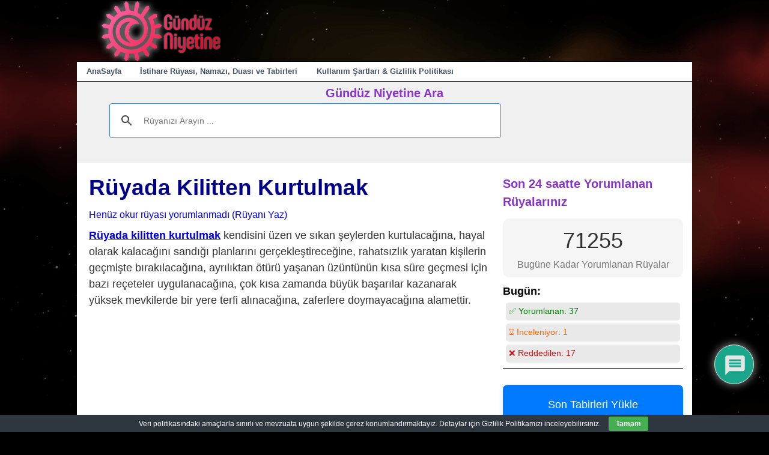

--- FILE ---
content_type: text/html; charset=UTF-8
request_url: https://www.gunduzniyetine.com/ruyada-kilitten-kurtulmak.html
body_size: 24576
content:
<!DOCTYPE html>
<html lang="tr">
<head>
<meta charset="UTF-8"/>
<meta name="viewport" content="width=device-width, user-scalable=no, initial-scale=1.0, minimum-scale=1.0, maximum-scale=1.0">
<title>Rüyada Kilitten Kurtulmak (Hayırlı tabiri) - Gündüz Niyetine</title>
<link rel="profile" href="https://gmpg.org/xfn/11"/>
<link rel="pingback" href="https://www.gunduzniyetine.com/xmlrpc.php"/>
<meta name='robots' content='index, follow, max-image-preview:large, max-snippet:-1, max-video-preview:-1'/>
<meta name="description" content="Rüyada kilitten kurtulmak kendisini üzen ve sıkan şeylerden kurtulacağına, hayal olarak kalacağını sandığı planlarını gerçekleştireceğine, rahatsızlık"/>
<link rel="canonical" href="https://www.gunduzniyetine.com/ruyada-kilitten-kurtulmak.html"/>
<meta property="og:locale" content="tr_TR"/>
<meta property="og:type" content="article"/>
<meta property="og:title" content="Rüyada Kilitten Kurtulmak (Hayırlı tabiri) - Gündüz Niyetine"/>
<meta property="og:description" content="Rüyada kilitten kurtulmak kendisini üzen ve sıkan şeylerden kurtulacağına, hayal olarak kalacağını sandığı planlarını gerçekleştireceğine, rahatsızlık"/>
<meta property="og:url" content="https://www.gunduzniyetine.com/ruyada-kilitten-kurtulmak.html"/>
<meta property="og:site_name" content="Gündüz Niyetine"/>
<meta property="article:publisher" content="https://www.facebook.com/gunduzniyetineruya"/>
<meta property="article:published_time" content="2012-11-07T12:59:39+00:00"/>
<meta property="og:image" content="https://www.gunduzniyetine.com/wp-content/uploads/gunduzniyetine-wordpress-logo.png"/>
<meta property="og:image:width" content="250"/>
<meta property="og:image:height" content="100"/>
<meta property="og:image:type" content="image/png"/>
<meta name="author" content="Muabbir (Remiz ve Te’vil Ehli)"/>
<meta name="twitter:card" content="summary_large_image"/>
<meta name="twitter:creator" content="@gunduzniyetine1"/>
<meta name="twitter:site" content="@gunduzniyetine1"/>
<script type="application/ld+json" class="yoast-schema-graph">{"@context":"https://schema.org","@graph":[{"@type":"Article","@id":"https://www.gunduzniyetine.com/ruyada-kilitten-kurtulmak.html#article","isPartOf":{"@id":"https://www.gunduzniyetine.com/ruyada-kilitten-kurtulmak.html"},"author":{"name":"Muabbir (Remiz ve Te’vil Ehli)","@id":"https://www.gunduzniyetine.com/#/schema/person/4a2b837742452de8d306609428bf91c8"},"headline":"Rüyada Kilitten Kurtulmak","datePublished":"2012-11-07T12:59:39+00:00","mainEntityOfPage":{"@id":"https://www.gunduzniyetine.com/ruyada-kilitten-kurtulmak.html"},"wordCount":540,"commentCount":0,"publisher":{"@id":"https://www.gunduzniyetine.com/#organization"},"articleSection":["kilit rüyaları"],"inLanguage":"tr","potentialAction":[{"@type":"CommentAction","name":"Comment","target":["https://www.gunduzniyetine.com/ruyada-kilitten-kurtulmak.html#respond"]}]},{"@type":"WebPage","@id":"https://www.gunduzniyetine.com/ruyada-kilitten-kurtulmak.html","url":"https://www.gunduzniyetine.com/ruyada-kilitten-kurtulmak.html","name":"Rüyada Kilitten Kurtulmak (Hayırlı tabiri) - Gündüz Niyetine","isPartOf":{"@id":"https://www.gunduzniyetine.com/#website"},"datePublished":"2012-11-07T12:59:39+00:00","description":"Rüyada kilitten kurtulmak kendisini üzen ve sıkan şeylerden kurtulacağına, hayal olarak kalacağını sandığı planlarını gerçekleştireceğine, rahatsızlık","breadcrumb":{"@id":"https://www.gunduzniyetine.com/ruyada-kilitten-kurtulmak.html#breadcrumb"},"inLanguage":"tr","potentialAction":[{"@type":"ReadAction","target":["https://www.gunduzniyetine.com/ruyada-kilitten-kurtulmak.html"]}]},{"@type":"BreadcrumbList","@id":"https://www.gunduzniyetine.com/ruyada-kilitten-kurtulmak.html#breadcrumb","itemListElement":[{"@type":"ListItem","position":1,"name":"Ana sayfa","item":"https://www.gunduzniyetine.com/"},{"@type":"ListItem","position":2,"name":"Rüyada Kilitten Kurtulmak"}]},{"@type":"WebSite","@id":"https://www.gunduzniyetine.com/#website","url":"https://www.gunduzniyetine.com/","name":"Gündüz Niyetine","description":"Gündüz Niyetine Rüya Tabirleri","publisher":{"@id":"https://www.gunduzniyetine.com/#organization"},"potentialAction":[{"@type":"SearchAction","target":{"@type":"EntryPoint","urlTemplate":"https://www.gunduzniyetine.com/?s={search_term_string}"},"query-input":{"@type":"PropertyValueSpecification","valueRequired":true,"valueName":"search_term_string"}}],"inLanguage":"tr"},{"@type":"Organization","@id":"https://www.gunduzniyetine.com/#organization","name":"Gündüz Niyetine","url":"https://www.gunduzniyetine.com/","logo":{"@type":"ImageObject","inLanguage":"tr","@id":"https://www.gunduzniyetine.com/#/schema/logo/image/","url":"https://www.gunduzniyetine.com/wp-content/uploads/gunduzniyetine-square-logo-720x720.png","contentUrl":"https://www.gunduzniyetine.com/wp-content/uploads/gunduzniyetine-square-logo-720x720.png","width":720,"height":720,"caption":"Gündüz Niyetine"},"image":{"@id":"https://www.gunduzniyetine.com/#/schema/logo/image/"},"sameAs":["https://www.facebook.com/gunduzniyetineruya","https://x.com/gunduzniyetine1","https://www.instagram.com/gunduzniyetineruya"]},{"@type":"Person","@id":"https://www.gunduzniyetine.com/#/schema/person/4a2b837742452de8d306609428bf91c8","name":"Muabbir (Remiz ve Te’vil Ehli)","image":{"@type":"ImageObject","inLanguage":"tr","@id":"https://www.gunduzniyetine.com/#/schema/person/image/","url":"https://www.gunduzniyetine.com/wp-content/uploads/gunduzniyetine-icon-96x96.png","contentUrl":"https://www.gunduzniyetine.com/wp-content/uploads/gunduzniyetine-icon-96x96.png","caption":"Muabbir (Remiz ve Te’vil Ehli)"},"sameAs":["https://x.com/gunduzniyetine1"]}]}</script>
<link rel='dns-prefetch' href='//static.addtoany.com'/>
<link rel='dns-prefetch' href='//fonts.googleapis.com'/>
<style>.archive #nav-above,
.archive #nav-below,
.search #nav-above,
.search #nav-below,
.blog #nav-below, 
.blog #nav-above, 
.navigation.paging-navigation, .navigation.pagination, .pagination.paging-pagination, .pagination.pagination, .pagination.loop-pagination, .bicubic-nav-link, #page-nav, 
.camp-paging, #reposter_nav-pages, 
.unity-post-pagination, .wordpost_content .nav_post_link{display:none !important;}
.single-gallery .pagination.gllrpr_pagination{display:block !important;}</style>
<style id='wp-img-auto-sizes-contain-inline-css'>img:is([sizes=auto i],[sizes^="auto," i]){contain-intrinsic-size:3000px 1500px}</style>
<style id='wp-block-library-inline-css'>:root{--wp-block-synced-color:#7a00df;--wp-block-synced-color--rgb:122,0,223;--wp-bound-block-color:var(--wp-block-synced-color);--wp-editor-canvas-background:#ddd;--wp-admin-theme-color:#007cba;--wp-admin-theme-color--rgb:0,124,186;--wp-admin-theme-color-darker-10:#006ba1;--wp-admin-theme-color-darker-10--rgb:0,107,160.5;--wp-admin-theme-color-darker-20:#005a87;--wp-admin-theme-color-darker-20--rgb:0,90,135;--wp-admin-border-width-focus:2px}@media (min-resolution:192dpi){:root{--wp-admin-border-width-focus:1.5px}}.wp-element-button{cursor:pointer}:root .has-very-light-gray-background-color{background-color:#eee}:root .has-very-dark-gray-background-color{background-color:#313131}:root .has-very-light-gray-color{color:#eee}:root .has-very-dark-gray-color{color:#313131}:root .has-vivid-green-cyan-to-vivid-cyan-blue-gradient-background{background:linear-gradient(135deg,#00d084,#0693e3)}:root .has-purple-crush-gradient-background{background:linear-gradient(135deg,#34e2e4,#4721fb 50%,#ab1dfe)}:root .has-hazy-dawn-gradient-background{background:linear-gradient(135deg,#faaca8,#dad0ec)}:root .has-subdued-olive-gradient-background{background:linear-gradient(135deg,#fafae1,#67a671)}:root .has-atomic-cream-gradient-background{background:linear-gradient(135deg,#fdd79a,#004a59)}:root .has-nightshade-gradient-background{background:linear-gradient(135deg,#330968,#31cdcf)}:root .has-midnight-gradient-background{background:linear-gradient(135deg,#020381,#2874fc)}:root{--wp--preset--font-size--normal:16px;--wp--preset--font-size--huge:42px}.has-regular-font-size{font-size:1em}.has-larger-font-size{font-size:2.625em}.has-normal-font-size{font-size:var(--wp--preset--font-size--normal)}.has-huge-font-size{font-size:var(--wp--preset--font-size--huge)}.has-text-align-center{text-align:center}.has-text-align-left{text-align:left}.has-text-align-right{text-align:right}.has-fit-text{white-space:nowrap!important}#end-resizable-editor-section{display:none}.aligncenter{clear:both}.items-justified-left{justify-content:flex-start}.items-justified-center{justify-content:center}.items-justified-right{justify-content:flex-end}.items-justified-space-between{justify-content:space-between}.screen-reader-text{border:0;clip-path:inset(50%);height:1px;margin:-1px;overflow:hidden;padding:0;position:absolute;width:1px;word-wrap:normal!important}.screen-reader-text:focus{background-color:#ddd;clip-path:none;color:#444;display:block;font-size:1em;height:auto;left:5px;line-height:normal;padding:15px 23px 14px;text-decoration:none;top:5px;width:auto;z-index:100000}html :where(.has-border-color){border-style:solid}html :where([style*=border-top-color]){border-top-style:solid}html :where([style*=border-right-color]){border-right-style:solid}html :where([style*=border-bottom-color]){border-bottom-style:solid}html :where([style*=border-left-color]){border-left-style:solid}html :where([style*=border-width]){border-style:solid}html :where([style*=border-top-width]){border-top-style:solid}html :where([style*=border-right-width]){border-right-style:solid}html :where([style*=border-bottom-width]){border-bottom-style:solid}html :where([style*=border-left-width]){border-left-style:solid}html :where(img[class*=wp-image-]){height:auto;max-width:100%}:where(figure){margin:0 0 1em}html :where(.is-position-sticky){--wp-admin--admin-bar--position-offset:var(--wp-admin--admin-bar--height,0px)}@media screen and (max-width:600px){html :where(.is-position-sticky){--wp-admin--admin-bar--position-offset:0px}}</style><style id='global-styles-inline-css'>:root{--wp--preset--aspect-ratio--square:1;--wp--preset--aspect-ratio--4-3:4/3;--wp--preset--aspect-ratio--3-4:3/4;--wp--preset--aspect-ratio--3-2:3/2;--wp--preset--aspect-ratio--2-3:2/3;--wp--preset--aspect-ratio--16-9:16/9;--wp--preset--aspect-ratio--9-16:9/16;--wp--preset--color--black:#000000;--wp--preset--color--cyan-bluish-gray:#abb8c3;--wp--preset--color--white:#ffffff;--wp--preset--color--pale-pink:#f78da7;--wp--preset--color--vivid-red:#cf2e2e;--wp--preset--color--luminous-vivid-orange:#ff6900;--wp--preset--color--luminous-vivid-amber:#fcb900;--wp--preset--color--light-green-cyan:#7bdcb5;--wp--preset--color--vivid-green-cyan:#00d084;--wp--preset--color--pale-cyan-blue:#8ed1fc;--wp--preset--color--vivid-cyan-blue:#0693e3;--wp--preset--color--vivid-purple:#9b51e0;--wp--preset--gradient--vivid-cyan-blue-to-vivid-purple:linear-gradient(135deg,rgb(6,147,227) 0%,rgb(155,81,224) 100%);--wp--preset--gradient--light-green-cyan-to-vivid-green-cyan:linear-gradient(135deg,rgb(122,220,180) 0%,rgb(0,208,130) 100%);--wp--preset--gradient--luminous-vivid-amber-to-luminous-vivid-orange:linear-gradient(135deg,rgb(252,185,0) 0%,rgb(255,105,0) 100%);--wp--preset--gradient--luminous-vivid-orange-to-vivid-red:linear-gradient(135deg,rgb(255,105,0) 0%,rgb(207,46,46) 100%);--wp--preset--gradient--very-light-gray-to-cyan-bluish-gray:linear-gradient(135deg,rgb(238,238,238) 0%,rgb(169,184,195) 100%);--wp--preset--gradient--cool-to-warm-spectrum:linear-gradient(135deg,rgb(74,234,220) 0%,rgb(151,120,209) 20%,rgb(207,42,186) 40%,rgb(238,44,130) 60%,rgb(251,105,98) 80%,rgb(254,248,76) 100%);--wp--preset--gradient--blush-light-purple:linear-gradient(135deg,rgb(255,206,236) 0%,rgb(152,150,240) 100%);--wp--preset--gradient--blush-bordeaux:linear-gradient(135deg,rgb(254,205,165) 0%,rgb(254,45,45) 50%,rgb(107,0,62) 100%);--wp--preset--gradient--luminous-dusk:linear-gradient(135deg,rgb(255,203,112) 0%,rgb(199,81,192) 50%,rgb(65,88,208) 100%);--wp--preset--gradient--pale-ocean:linear-gradient(135deg,rgb(255,245,203) 0%,rgb(182,227,212) 50%,rgb(51,167,181) 100%);--wp--preset--gradient--electric-grass:linear-gradient(135deg,rgb(202,248,128) 0%,rgb(113,206,126) 100%);--wp--preset--gradient--midnight:linear-gradient(135deg,rgb(2,3,129) 0%,rgb(40,116,252) 100%);--wp--preset--font-size--small:13px;--wp--preset--font-size--medium:20px;--wp--preset--font-size--large:36px;--wp--preset--font-size--x-large:42px;--wp--preset--spacing--20:0.44rem;--wp--preset--spacing--30:0.67rem;--wp--preset--spacing--40:1rem;--wp--preset--spacing--50:1.5rem;--wp--preset--spacing--60:2.25rem;--wp--preset--spacing--70:3.38rem;--wp--preset--spacing--80:5.06rem;--wp--preset--shadow--natural:6px 6px 9px rgba(0, 0, 0, 0.2);--wp--preset--shadow--deep:12px 12px 50px rgba(0, 0, 0, 0.4);--wp--preset--shadow--sharp:6px 6px 0px rgba(0, 0, 0, 0.2);--wp--preset--shadow--outlined:6px 6px 0px -3px rgb(255, 255, 255), 6px 6px rgb(0, 0, 0);--wp--preset--shadow--crisp:6px 6px 0px rgb(0, 0, 0);}:where(.is-layout-flex){gap:0.5em;}:where(.is-layout-grid){gap:0.5em;}body .is-layout-flex{display:flex;}.is-layout-flex{flex-wrap:wrap;align-items:center;}.is-layout-flex > :is(*, div){margin:0;}body .is-layout-grid{display:grid;}.is-layout-grid > :is(*, div){margin:0;}:where(.wp-block-columns.is-layout-flex){gap:2em;}:where(.wp-block-columns.is-layout-grid){gap:2em;}:where(.wp-block-post-template.is-layout-flex){gap:1.25em;}:where(.wp-block-post-template.is-layout-grid){gap:1.25em;}.has-black-color{color:var(--wp--preset--color--black) !important;}.has-cyan-bluish-gray-color{color:var(--wp--preset--color--cyan-bluish-gray) !important;}.has-white-color{color:var(--wp--preset--color--white) !important;}.has-pale-pink-color{color:var(--wp--preset--color--pale-pink) !important;}.has-vivid-red-color{color:var(--wp--preset--color--vivid-red) !important;}.has-luminous-vivid-orange-color{color:var(--wp--preset--color--luminous-vivid-orange) !important;}.has-luminous-vivid-amber-color{color:var(--wp--preset--color--luminous-vivid-amber) !important;}.has-light-green-cyan-color{color:var(--wp--preset--color--light-green-cyan) !important;}.has-vivid-green-cyan-color{color:var(--wp--preset--color--vivid-green-cyan) !important;}.has-pale-cyan-blue-color{color:var(--wp--preset--color--pale-cyan-blue) !important;}.has-vivid-cyan-blue-color{color:var(--wp--preset--color--vivid-cyan-blue) !important;}.has-vivid-purple-color{color:var(--wp--preset--color--vivid-purple) !important;}.has-black-background-color{background-color:var(--wp--preset--color--black) !important;}.has-cyan-bluish-gray-background-color{background-color:var(--wp--preset--color--cyan-bluish-gray) !important;}.has-white-background-color{background-color:var(--wp--preset--color--white) !important;}.has-pale-pink-background-color{background-color:var(--wp--preset--color--pale-pink) !important;}.has-vivid-red-background-color{background-color:var(--wp--preset--color--vivid-red) !important;}.has-luminous-vivid-orange-background-color{background-color:var(--wp--preset--color--luminous-vivid-orange) !important;}.has-luminous-vivid-amber-background-color{background-color:var(--wp--preset--color--luminous-vivid-amber) !important;}.has-light-green-cyan-background-color{background-color:var(--wp--preset--color--light-green-cyan) !important;}.has-vivid-green-cyan-background-color{background-color:var(--wp--preset--color--vivid-green-cyan) !important;}.has-pale-cyan-blue-background-color{background-color:var(--wp--preset--color--pale-cyan-blue) !important;}.has-vivid-cyan-blue-background-color{background-color:var(--wp--preset--color--vivid-cyan-blue) !important;}.has-vivid-purple-background-color{background-color:var(--wp--preset--color--vivid-purple) !important;}.has-black-border-color{border-color:var(--wp--preset--color--black) !important;}.has-cyan-bluish-gray-border-color{border-color:var(--wp--preset--color--cyan-bluish-gray) !important;}.has-white-border-color{border-color:var(--wp--preset--color--white) !important;}.has-pale-pink-border-color{border-color:var(--wp--preset--color--pale-pink) !important;}.has-vivid-red-border-color{border-color:var(--wp--preset--color--vivid-red) !important;}.has-luminous-vivid-orange-border-color{border-color:var(--wp--preset--color--luminous-vivid-orange) !important;}.has-luminous-vivid-amber-border-color{border-color:var(--wp--preset--color--luminous-vivid-amber) !important;}.has-light-green-cyan-border-color{border-color:var(--wp--preset--color--light-green-cyan) !important;}.has-vivid-green-cyan-border-color{border-color:var(--wp--preset--color--vivid-green-cyan) !important;}.has-pale-cyan-blue-border-color{border-color:var(--wp--preset--color--pale-cyan-blue) !important;}.has-vivid-cyan-blue-border-color{border-color:var(--wp--preset--color--vivid-cyan-blue) !important;}.has-vivid-purple-border-color{border-color:var(--wp--preset--color--vivid-purple) !important;}.has-vivid-cyan-blue-to-vivid-purple-gradient-background{background:var(--wp--preset--gradient--vivid-cyan-blue-to-vivid-purple) !important;}.has-light-green-cyan-to-vivid-green-cyan-gradient-background{background:var(--wp--preset--gradient--light-green-cyan-to-vivid-green-cyan) !important;}.has-luminous-vivid-amber-to-luminous-vivid-orange-gradient-background{background:var(--wp--preset--gradient--luminous-vivid-amber-to-luminous-vivid-orange) !important;}.has-luminous-vivid-orange-to-vivid-red-gradient-background{background:var(--wp--preset--gradient--luminous-vivid-orange-to-vivid-red) !important;}.has-very-light-gray-to-cyan-bluish-gray-gradient-background{background:var(--wp--preset--gradient--very-light-gray-to-cyan-bluish-gray) !important;}.has-cool-to-warm-spectrum-gradient-background{background:var(--wp--preset--gradient--cool-to-warm-spectrum) !important;}.has-blush-light-purple-gradient-background{background:var(--wp--preset--gradient--blush-light-purple) !important;}.has-blush-bordeaux-gradient-background{background:var(--wp--preset--gradient--blush-bordeaux) !important;}.has-luminous-dusk-gradient-background{background:var(--wp--preset--gradient--luminous-dusk) !important;}.has-pale-ocean-gradient-background{background:var(--wp--preset--gradient--pale-ocean) !important;}.has-electric-grass-gradient-background{background:var(--wp--preset--gradient--electric-grass) !important;}.has-midnight-gradient-background{background:var(--wp--preset--gradient--midnight) !important;}.has-small-font-size{font-size:var(--wp--preset--font-size--small) !important;}.has-medium-font-size{font-size:var(--wp--preset--font-size--medium) !important;}.has-large-font-size{font-size:var(--wp--preset--font-size--large) !important;}.has-x-large-font-size{font-size:var(--wp--preset--font-size--x-large) !important;}</style>
<style id='classic-theme-styles-inline-css'>.wp-block-button__link{color:#fff;background-color:#32373c;border-radius:9999px;box-shadow:none;text-decoration:none;padding:calc(.667em + 2px) calc(1.333em + 2px);font-size:1.125em}.wp-block-file__button{background:#32373c;color:#fff;text-decoration:none}</style>
<style>.recent-comments-list{list-style-type:none;padding-left:0;margin-left:0}.recent-comments-list>li{margin-bottom:.7em;display:block}.recent-comments-list .comment-date{font-size:.85em;opacity:.7}.recent-comments-list .comment-date a{text-decoration:none;border-bottom:none}.widget_recent_comments .recent-comments-list .comment-date{margin-top:2px}.recent-comments-list .comment-excerpt+.comment-date,.recent-comments-list .comment-post+.comment-date{display:block;margin-bottom:1px}.recent-comments-list.with-avatars .comment-wrap{position:relative}.recent-comments-list.with-avatars .comment-avatar{position:absolute;left:0;top:4px}.recent-comments-list.with-avatars,.recent-comments-list.with-avatars .recent-comment{list-style:none;padding-left:0;margin-left:0}.recent-comment::before{position:relative;vertical-align:top;display:inline-block}.recent-comment .comment-wrap{display:inline-block}.recent-comments-list.with-avatars .recent-comment::before{content:''!important;text-indent:0;padding:0;margin:0}</style>
<style>#eu-cookie-bar{display:none;direction:ltr;color:#ffffff;min-height:20px;position:fixed;left:0;bottom:0;width:100%;z-index:99999;padding:3px 20px 2px;background-color:#2e363f;text-align:center;font-size:12px;}
#eu-cookie-bar a{color:#ffffff;text-decoration:underline;}
button#euCookieAcceptWP{margin:0 10px;line-height:20px;background:#45AE52;border:none;color:#ffffff;padding:2px 12px;border-radius:3px;cursor:pointer;font-size:12px;font-weight:bold;}</style>
<style></style>
<style>@import url("https://fonts.googleapis.com/css2?family=Pacifico&display=swap");
#dots{display:inline-block;margin-left:5px;}
@keyframes dot-blink { 0%{opacity:1;}
50%{opacity:0;}
100%{opacity:1;}
}
#dots span{animation:dot-blink 1s infinite;}
#dots span:nth-child(2){animation-delay:0.2s;}
#dots span:nth-child(3){animation-delay:0.4s;}
#fetchCommentButton{display:block;margin:20px auto;padding:10px 20px;font-size:16px;color:white;background-color:#0088cc;}
#fetchCommentButton, #loadingButton{display:block;margin:20px auto;padding:10px 20px;font-size:24px;border-radius:5px;box-shadow:2px 2px 4px #999999;}
#loadingButton{background-color:gray;color:white;cursor:not-allowed;}
#dreamCommentContainer{font-family:'Pacifico', cursive;font-size:32px;text-align:center;margin-top:20px;padding:20px;border-top:5px solid #0088cc;border-bottom:5px solid #0088cc;background:#fffbd3;box-shadow:0 4px 8px rgba(0,0,0,0.1);}
#dreamCommentContainer:before,
#dreamCommentContainer:after{content:"";display:block;height:5px;background:linear-gradient(to right, #0088cc, #ffeb3b, #0088cc);margin:0 auto;width:100%;}</style>
<link rel='stylesheet' id='style-css' href='//www.gunduzniyetine.com/wp-content/cache/wpfc-minified/31ipbhto/hd0xl.css' type='text/css' media='all'/>
<style>@keyframes move-twink-back {
from{background-position:0 0;}
to{background-position:-10000px 5000px;}
}
@-webkit-keyframes move-twink-back {
from{background-position:0 0;}
to{background-position:-10000px 5000px;}
}
@-moz-keyframes move-twink-back {
from{background-position:0 0;}
to{background-position:-10000px 5000px;}
}
@-ms-keyframes move-twink-back {
from{background-position:0 0;}
to{background-position:-10000px 5000px;}
}
@keyframes move-clouds-back {
from{background-position:0 0;}
to{background-position:10000px 0;}
}
@-webkit-keyframes move-clouds-back {
from{background-position:0 0;}
to{background-position:10000px 0;}
}
@-moz-keyframes move-clouds-back {
from{background-position:0 0;}
to{background-position:10000px 0;}
}
@-ms-keyframes move-clouds-back {
from{background-position:0;}
to{background-position:10000px 0;}
}
.twinkling, .clouds{position:absolute;top:-100px;left:0;right:0;bottom:0;width:100%;display:block;}
.twinkling{background:transparent url(https://www.gunduzniyetine.com/images/styling/twinkling.png) repeat top center;z-index:-2;-moz-animation:move-twink-back 200s linear infinite;-ms-animation:move-twink-back 200s linear infinite;-o-animation:move-twink-back 200s linear infinite;-webkit-animation:move-twink-back 200s linear infinite;animation:move-twink-back 200s linear infinite;}
.clouds{background:transparent url(https://www.gunduzniyetine.com/images/styling/clouds.png) repeat top center;z-index:-1;-moz-animation:move-clouds-back 200s linear infinite;-ms-animation:move-clouds-back 200s linear infinite;-o-animation:move-clouds-back 200s linear infinite;-webkit-animation:move-clouds-back 200s linear infinite;animation:move-clouds-back 200s linear infinite;}</style>
<link rel='stylesheet' id='wpdiscuz-frontend-css-css' href='//www.gunduzniyetine.com/wp-content/cache/wpfc-minified/2dyyqg09/hd0xl.css' type='text/css' media='all'/>
<style id='wpdiscuz-frontend-css-inline-css'>#wpdcom .wpd-blog-administrator .wpd-comment-label{color:#ffffff;background-color:#ff451f;border:none}#wpdcom .wpd-blog-administrator .wpd-comment-author, #wpdcom .wpd-blog-administrator .wpd-comment-author a{color:#ff451f}#wpdcom.wpd-layout-1 .wpd-comment .wpd-blog-administrator .wpd-avatar img{border-color:#ff451f}#wpdcom.wpd-layout-2 .wpd-comment.wpd-reply .wpd-comment-wrap.wpd-blog-administrator{border-left:3px solid #ff451f}#wpdcom.wpd-layout-2 .wpd-comment .wpd-blog-administrator .wpd-avatar img{border-bottom-color:#ff451f}#wpdcom.wpd-layout-3 .wpd-blog-administrator .wpd-comment-subheader{border-top:1px dashed #ff451f}#wpdcom.wpd-layout-3 .wpd-reply .wpd-blog-administrator .wpd-comment-right{border-left:1px solid #ff451f}#wpdcom .wpd-blog-editor .wpd-comment-label{color:#ffffff;background-color:#d36000;border:none}#wpdcom .wpd-blog-editor .wpd-comment-author, #wpdcom .wpd-blog-editor .wpd-comment-author a{color:#d36000}#wpdcom.wpd-layout-1 .wpd-comment .wpd-blog-editor .wpd-avatar img{border-color:#d36000}#wpdcom.wpd-layout-2 .wpd-comment.wpd-reply .wpd-comment-wrap.wpd-blog-editor{border-left:3px solid #d36000}#wpdcom.wpd-layout-2 .wpd-comment .wpd-blog-editor .wpd-avatar img{border-bottom-color:#d36000}#wpdcom.wpd-layout-3 .wpd-blog-editor .wpd-comment-subheader{border-top:1px dashed #d36000}#wpdcom.wpd-layout-3 .wpd-reply .wpd-blog-editor .wpd-comment-right{border-left:1px solid #d36000}#wpdcom .wpd-blog-author .wpd-comment-label{color:#ffffff;background-color:#327324;border:none}#wpdcom .wpd-blog-author .wpd-comment-author, #wpdcom .wpd-blog-author .wpd-comment-author a{color:#327324}#wpdcom.wpd-layout-1 .wpd-comment .wpd-blog-author .wpd-avatar img{border-color:#327324}#wpdcom.wpd-layout-2 .wpd-comment .wpd-blog-author .wpd-avatar img{border-bottom-color:#327324}#wpdcom.wpd-layout-3 .wpd-blog-author .wpd-comment-subheader{border-top:1px dashed #327324}#wpdcom.wpd-layout-3 .wpd-reply .wpd-blog-author .wpd-comment-right{border-left:1px solid #327324}#wpdcom .wpd-blog-contributor .wpd-comment-label{color:#ffffff;background-color:#a240cd;border:none}#wpdcom .wpd-blog-contributor .wpd-comment-author, #wpdcom .wpd-blog-contributor .wpd-comment-author a{color:#a240cd}#wpdcom.wpd-layout-1 .wpd-comment .wpd-blog-contributor .wpd-avatar img{border-color:#a240cd}#wpdcom.wpd-layout-2 .wpd-comment .wpd-blog-contributor .wpd-avatar img{border-bottom-color:#a240cd}#wpdcom.wpd-layout-3 .wpd-blog-contributor .wpd-comment-subheader{border-top:1px dashed #a240cd}#wpdcom.wpd-layout-3 .wpd-reply .wpd-blog-contributor .wpd-comment-right{border-left:1px solid #a240cd}#wpdcom .wpd-blog-subscriber .wpd-comment-label{color:#ffffff;background-color:#31839e;border:none}#wpdcom .wpd-blog-subscriber .wpd-comment-author, #wpdcom .wpd-blog-subscriber .wpd-comment-author a{color:#31839e}#wpdcom.wpd-layout-2 .wpd-comment .wpd-blog-subscriber .wpd-avatar img{border-bottom-color:#31839e}#wpdcom.wpd-layout-3 .wpd-blog-subscriber .wpd-comment-subheader{border-top:1px dashed #31839e}#wpdcom .wpd-blog-translator .wpd-comment-label{color:#ffffff;background-color:#31839e;border:none}#wpdcom .wpd-blog-translator .wpd-comment-author, #wpdcom .wpd-blog-translator .wpd-comment-author a{color:#31839e}#wpdcom.wpd-layout-1 .wpd-comment .wpd-blog-translator .wpd-avatar img{border-color:#31839e}#wpdcom.wpd-layout-2 .wpd-comment .wpd-blog-translator .wpd-avatar img{border-bottom-color:#31839e}#wpdcom.wpd-layout-3 .wpd-blog-translator .wpd-comment-subheader{border-top:1px dashed #31839e}#wpdcom.wpd-layout-3 .wpd-reply .wpd-blog-translator .wpd-comment-right{border-left:1px solid #31839e}#wpdcom .wpd-blog-wpseo_manager .wpd-comment-label{color:#ffffff;background-color:#31839e;border:none}#wpdcom .wpd-blog-wpseo_manager .wpd-comment-author, #wpdcom .wpd-blog-wpseo_manager .wpd-comment-author a{color:#31839e}#wpdcom.wpd-layout-1 .wpd-comment .wpd-blog-wpseo_manager .wpd-avatar img{border-color:#31839e}#wpdcom.wpd-layout-2 .wpd-comment .wpd-blog-wpseo_manager .wpd-avatar img{border-bottom-color:#31839e}#wpdcom.wpd-layout-3 .wpd-blog-wpseo_manager .wpd-comment-subheader{border-top:1px dashed #31839e}#wpdcom.wpd-layout-3 .wpd-reply .wpd-blog-wpseo_manager .wpd-comment-right{border-left:1px solid #31839e}#wpdcom .wpd-blog-wpseo_editor .wpd-comment-label{color:#ffffff;background-color:#31839e;border:none}#wpdcom .wpd-blog-wpseo_editor .wpd-comment-author, #wpdcom .wpd-blog-wpseo_editor .wpd-comment-author a{color:#31839e}#wpdcom.wpd-layout-1 .wpd-comment .wpd-blog-wpseo_editor .wpd-avatar img{border-color:#31839e}#wpdcom.wpd-layout-2 .wpd-comment .wpd-blog-wpseo_editor .wpd-avatar img{border-bottom-color:#31839e}#wpdcom.wpd-layout-3 .wpd-blog-wpseo_editor .wpd-comment-subheader{border-top:1px dashed #31839e}#wpdcom.wpd-layout-3 .wpd-reply .wpd-blog-wpseo_editor .wpd-comment-right{border-left:1px solid #31839e}#wpdcom .wpd-blog-css_js_designer .wpd-comment-label{color:#ffffff;background-color:#00B38F;border:none}#wpdcom .wpd-blog-css_js_designer .wpd-comment-author, #wpdcom .wpd-blog-css_js_designer .wpd-comment-author a{color:#00B38F}#wpdcom.wpd-layout-1 .wpd-comment .wpd-blog-css_js_designer .wpd-avatar img{border-color:#00B38F}#wpdcom.wpd-layout-2 .wpd-comment .wpd-blog-css_js_designer .wpd-avatar img{border-bottom-color:#00B38F}#wpdcom.wpd-layout-3 .wpd-blog-css_js_designer .wpd-comment-subheader{border-top:1px dashed #00B38F}#wpdcom.wpd-layout-3 .wpd-reply .wpd-blog-css_js_designer .wpd-comment-right{border-left:1px solid #00B38F}#wpdcom .wpd-blog-post_author .wpd-comment-label{color:#ffffff;background-color:#07B290;border:none}#wpdcom .wpd-blog-post_author .wpd-comment-author, #wpdcom .wpd-blog-post_author .wpd-comment-author a{color:#07B290}#wpdcom .wpd-blog-post_author .wpd-avatar img{border-color:#07B290}#wpdcom.wpd-layout-1 .wpd-comment .wpd-blog-post_author .wpd-avatar img{border-color:#07B290}#wpdcom.wpd-layout-2 .wpd-comment.wpd-reply .wpd-comment-wrap.wpd-blog-post_author{border-left:3px solid #07B290}#wpdcom.wpd-layout-2 .wpd-comment .wpd-blog-post_author .wpd-avatar img{border-bottom-color:#07B290}#wpdcom.wpd-layout-3 .wpd-blog-post_author .wpd-comment-subheader{border-top:1px dashed #07B290}#wpdcom.wpd-layout-3 .wpd-reply .wpd-blog-post_author .wpd-comment-right{border-left:1px solid #07B290}#wpdcom .wpd-blog-guest .wpd-comment-label{color:#ffffff;background-color:#898989;border:none}#wpdcom .wpd-blog-guest .wpd-comment-author, #wpdcom .wpd-blog-guest .wpd-comment-author a{color:#898989}#wpdcom.wpd-layout-3 .wpd-blog-guest .wpd-comment-subheader{border-top:1px dashed #898989}#comments, #respond, .comments-area, #wpdcom{}#wpdcom .ql-editor > *{color:#777777}#wpdcom .ql-editor::before{}#wpdcom .ql-toolbar{border:1px solid #DDDDDD;border-top:none}#wpdcom .ql-container{border:1px solid #DDDDDD;border-bottom:none}#wpdcom .wpd-form-row .wpdiscuz-item input[type="text"], #wpdcom .wpd-form-row .wpdiscuz-item input[type="email"], #wpdcom .wpd-form-row .wpdiscuz-item input[type="url"], #wpdcom .wpd-form-row .wpdiscuz-item input[type="color"], #wpdcom .wpd-form-row .wpdiscuz-item input[type="date"], #wpdcom .wpd-form-row .wpdiscuz-item input[type="datetime"], #wpdcom .wpd-form-row .wpdiscuz-item input[type="datetime-local"], #wpdcom .wpd-form-row .wpdiscuz-item input[type="month"], #wpdcom .wpd-form-row .wpdiscuz-item input[type="number"], #wpdcom .wpd-form-row .wpdiscuz-item input[type="time"], #wpdcom textarea, #wpdcom select{border:1px solid #DDDDDD;color:#777777}#wpdcom .wpd-form-row .wpdiscuz-item textarea{border:1px solid #DDDDDD}#wpdcom input::placeholder, #wpdcom textarea::placeholder, #wpdcom input::-moz-placeholder, #wpdcom textarea::-webkit-input-placeholder{}#wpdcom .wpd-comment-text{color:#777777}#wpdcom .wpd-thread-head .wpd-thread-info{border-bottom:2px solid #00B38F}#wpdcom .wpd-thread-head .wpd-thread-info.wpd-reviews-tab svg{fill:#00B38F}#wpdcom .wpd-thread-head .wpdiscuz-user-settings{border-bottom:2px solid #00B38F}#wpdcom .wpd-thread-head .wpdiscuz-user-settings:hover{color:#00B38F}#wpdcom .wpd-comment .wpd-follow-link:hover{color:#00B38F}#wpdcom .wpd-comment-status .wpd-sticky{color:#00B38F}#wpdcom .wpd-thread-filter .wpdf-active{color:#00B38F;border-bottom-color:#00B38F}#wpdcom .wpd-comment-info-bar{border:1px dashed #33c3a6;background:#e6f8f4}#wpdcom .wpd-comment-info-bar .wpd-current-view i{color:#00B38F}#wpdcom .wpd-filter-view-all:hover{background:#00B38F}#wpdcom .wpdiscuz-item .wpdiscuz-rating > label{color:#DDDDDD}#wpdcom .wpdiscuz-item .wpdiscuz-rating:not(:checked) > label:hover, .wpdiscuz-rating:not(:checked) > label:hover ~ label{}#wpdcom .wpdiscuz-item .wpdiscuz-rating > input ~ label:hover, #wpdcom .wpdiscuz-item .wpdiscuz-rating > input:not(:checked) ~ label:hover ~ label, #wpdcom .wpdiscuz-item .wpdiscuz-rating > input:not(:checked) ~ label:hover ~ label{color:#FFED85}#wpdcom .wpdiscuz-item .wpdiscuz-rating > input:checked ~ label:hover, #wpdcom .wpdiscuz-item .wpdiscuz-rating > input:checked ~ label:hover, #wpdcom .wpdiscuz-item .wpdiscuz-rating > label:hover ~ input:checked ~ label, #wpdcom .wpdiscuz-item .wpdiscuz-rating > input:checked + label:hover ~ label, #wpdcom .wpdiscuz-item .wpdiscuz-rating > input:checked ~ label:hover ~ label, .wpd-custom-field .wcf-active-star, #wpdcom .wpdiscuz-item .wpdiscuz-rating > input:checked ~ label{color:#FFD700}#wpd-post-rating .wpd-rating-wrap .wpd-rating-stars svg .wpd-star{fill:#DDDDDD}#wpd-post-rating .wpd-rating-wrap .wpd-rating-stars svg .wpd-active{fill:#FFD700}#wpd-post-rating .wpd-rating-wrap .wpd-rate-starts svg .wpd-star{fill:#DDDDDD}#wpd-post-rating .wpd-rating-wrap .wpd-rate-starts:hover svg .wpd-star{fill:#FFED85}#wpd-post-rating.wpd-not-rated .wpd-rating-wrap .wpd-rate-starts svg:hover ~ svg .wpd-star{fill:#DDDDDD}.wpdiscuz-post-rating-wrap .wpd-rating .wpd-rating-wrap .wpd-rating-stars svg .wpd-star{fill:#DDDDDD}.wpdiscuz-post-rating-wrap .wpd-rating .wpd-rating-wrap .wpd-rating-stars svg .wpd-active{fill:#FFD700}#wpdcom .wpd-comment .wpd-follow-active{color:#ff7a00}#wpdcom .page-numbers{color:#555;border:#555 1px solid}#wpdcom span.current{background:#555}#wpdcom.wpd-layout-1 .wpd-new-loaded-comment > .wpd-comment-wrap > .wpd-comment-right{background:#FFFAD6}#wpdcom.wpd-layout-2 .wpd-new-loaded-comment.wpd-comment > .wpd-comment-wrap > .wpd-comment-right{background:#FFFAD6}#wpdcom.wpd-layout-2 .wpd-new-loaded-comment.wpd-comment.wpd-reply > .wpd-comment-wrap > .wpd-comment-right{background:transparent}#wpdcom.wpd-layout-2 .wpd-new-loaded-comment.wpd-comment.wpd-reply > .wpd-comment-wrap{background:#FFFAD6}#wpdcom.wpd-layout-3 .wpd-new-loaded-comment.wpd-comment > .wpd-comment-wrap > .wpd-comment-right{background:#FFFAD6}#wpdcom .wpd-follow:hover i, #wpdcom .wpd-unfollow:hover i, #wpdcom .wpd-comment .wpd-follow-active:hover i{color:#00B38F}#wpdcom .wpdiscuz-readmore{cursor:pointer;color:#00B38F}.wpd-custom-field .wcf-pasiv-star, #wpcomm .wpdiscuz-item .wpdiscuz-rating > label{color:#DDDDDD}.wpd-wrapper .wpd-list-item.wpd-active{border-top:3px solid #00B38F}#wpdcom.wpd-layout-2 .wpd-comment.wpd-reply.wpd-unapproved-comment .wpd-comment-wrap{border-left:3px solid #FFFAD6}#wpdcom.wpd-layout-3 .wpd-comment.wpd-reply.wpd-unapproved-comment .wpd-comment-right{border-left:1px solid #FFFAD6}#wpdcom .wpd-prim-button{background-color:#07B290;color:#FFFFFF}#wpdcom .wpd_label__check i.wpdicon-on{color:#07B290;border:1px solid #83d9c8}#wpd-bubble-wrapper #wpd-bubble-all-comments-count{color:#1DB99A}#wpd-bubble-wrapper > div{background-color:#1DB99A}#wpd-bubble-wrapper > #wpd-bubble #wpd-bubble-add-message{background-color:#1DB99A}#wpd-bubble-wrapper > #wpd-bubble #wpd-bubble-add-message::before{border-left-color:#1DB99A;border-right-color:#1DB99A}#wpd-bubble-wrapper.wpd-right-corner > #wpd-bubble #wpd-bubble-add-message::before{border-left-color:#1DB99A;border-right-color:#1DB99A}.wpd-inline-icon-wrapper path.wpd-inline-icon-first{fill:#1DB99A}.wpd-inline-icon-count{background-color:#1DB99A}.wpd-inline-icon-count::before{border-right-color:#1DB99A}.wpd-inline-form-wrapper::before{border-bottom-color:#1DB99A}.wpd-inline-form-question{background-color:#1DB99A}.wpd-inline-form{background-color:#1DB99A}.wpd-last-inline-comments-wrapper{border-color:#1DB99A}.wpd-last-inline-comments-wrapper::before{border-bottom-color:#1DB99A}.wpd-last-inline-comments-wrapper .wpd-view-all-inline-comments{background:#1DB99A}.wpd-last-inline-comments-wrapper .wpd-view-all-inline-comments:hover,.wpd-last-inline-comments-wrapper .wpd-view-all-inline-comments:active,.wpd-last-inline-comments-wrapper .wpd-view-all-inline-comments:focus{background-color:#1DB99A}#wpdcom .ql-snow .ql-tooltip[data-mode="link"]::before{content:"Enter link:"}#wpdcom .ql-snow .ql-tooltip.ql-editing a.ql-action::after{content:"Kaydet"}.comments-area{width:auto;background:#fbf1f4;padding:10px}.comments-area h3{text-align:center;color:#ee6b82}</style>
<link rel='stylesheet' id='wpdiscuz-fa-css' href='//www.gunduzniyetine.com/wp-content/cache/wpfc-minified/95fak9cp/hd0xl.css' type='text/css' media='all'/>
<link rel='stylesheet' id='wpdiscuz-combo-css-css' href='//www.gunduzniyetine.com/wp-content/cache/wpfc-minified/8hvet5mp/hd0xl.css' type='text/css' media='all'/>
<style>.addtoany_content{clear:both;margin:16px auto}.addtoany_header{margin:0 0 16px}.addtoany_list{display:inline;line-height:16px}.a2a_kit a:empty,.a2a_kit a[class^="a2a_button_"]:has(.a2a_s_undefined){display:none}.addtoany_list a,.widget .addtoany_list a{border:0;box-shadow:none;display:inline-block;font-size:16px;padding:0 4px;vertical-align:middle}.addtoany_list a img{border:0;display:inline-block;opacity:1;overflow:hidden;vertical-align:baseline}.addtoany_list a span{display:inline-block;float:none}.addtoany_list.a2a_kit_size_32 a{font-size:32px}.addtoany_list.a2a_kit_size_32 a:not(.addtoany_special_service)>span{height:32px;line-height:32px;width:32px}.addtoany_list a:not(.addtoany_special_service)>span{border-radius:4px;display:inline-block;opacity:1}.addtoany_list a .a2a_count{position:relative;vertical-align:top}.site .a2a_kit.addtoany_list a:focus,.addtoany_list a:hover,.widget .addtoany_list a:hover{background:none;border:0;box-shadow:none}.addtoany_list a:hover img,.addtoany_list a:hover span{opacity:.7}.addtoany_list a.addtoany_special_service:hover img,.addtoany_list a.addtoany_special_service:hover span{opacity:1}.addtoany_special_service{display:inline-block;vertical-align:middle}.addtoany_special_service a,.addtoany_special_service div,.addtoany_special_service div.fb_iframe_widget,.addtoany_special_service iframe,.addtoany_special_service span{margin:0;vertical-align:baseline!important}.addtoany_special_service iframe{display:inline;max-width:none}a.addtoany_share.addtoany_no_icon span.a2a_img_text{display:none}a.addtoany_share img{border:0;width:auto;height:auto}</style>
<style id='addtoany-inline-css'>.addtoany_header{font-size:20px;font-family:Arial, sans-serif;color:orangered;font-weight:700;}</style>
<style>body{background:#595959;}
body, button, input, select, textarea {
color: #000000; }
a{color:#002DB2;}
a:visited{color:#002DB2;}
a:hover, a:focus, a:active{color:#000000;}
h1.entry-title, h1.entry-title a, h1.entry-title a:visited, h1.entry-title a:link, h2.entry-title a, h2.entry-title a:visited, h2.entry-title a:link, .heatmapthemead-post-details a:link, .heatmapthemead-post-details a:visited{color:#000000;}
h1.entry-title a:hover, h1.entry-title a:focus, h1.entry-title a:active, h2.entry-title a:hover, h2.entry-title a:focus, h2.entry-title a:active, .heatmapthemead-post-details a:hover, .heatmapthemead-post-details a:focus, .heatmapthemead-post-details a:active{color:#002DB2;}
#heatmapthemead-header-branding{background:#FDE142;border-bottom:1px solid #000000;}
#heatmapthemead-header-text h1 a,
#heatmapthemead-header-text p#site-title a{color:#FFFFFF;}
#heatmapthemead-header-text h2,
#heatmapthemead-header-text p#site-description{color:#FFFFFF;}
#heatmapthemead-leaderboard{background-color:#FFFFFF;}
#heatmapthemead-primary-menu{background:#232323;border-bottom:solid 1px #333333;}
#heatmapthemead-primary-menu .main-navigation a{color:#FFFFFF;}
#heatmapthemead-primary-menu .main-navigation ul ul{-moz-box-shadow:0 3px 3px rgba(0,0,0,0.2);-webkit-box-shadow:0 3px 3px rgba(0,0,0,0.2);box-shadow:0 3px 3px rgba(0,0,0,0.2);}
#heatmapthemead-primary-menu .main-navigation ul ul a{background:#424251;border-bottom:1px solid #DDDDDD;color:#FFFFFF;}
#heatmapthemead-primary-menu .main-navigation li:hover > a,		
#heatmapthemead-primary-menu .main-navigation ul ul :hover > a,
#heatmapthemead-primary-menu .main-navigation a:focus{background:#FF8000;color:#FFFFFF;}
#heatmapthemead-primary-menu .main-small-navigation p{color:#FFFFFF;background-color:#232323;}
#heatmapthemead-primary-menu .main-small-navigation ul a{background:#FFFFFF;border-bottom:1px solid #232323;color:#000000;}
#heatmapthemead-primary-menu .main-small-navigation ul a:hover{background:#FF8000;color:#FFFFFF;}
#heatmapthemead-secondary-menu{background:#FFFFFF;border-bottom:solid 1px #000000;}
#heatmapthemead-secondary-menu .secondary-navigation a{color:#445263;text-shadow:none;font-weight:bold;}
#heatmapthemead-secondary-menu .secondary-navigation ul ul{-moz-box-shadow:0 3px 3px rgba(0,0,0,0.2);-webkit-box-shadow:0 3px 3px rgba(0,0,0,0.2);box-shadow:0 3px 3px rgba(0,0,0,0.2);}
#heatmapthemead-secondary-menu .secondary-navigation ul ul a{background:#FDE142;border-bottom:1px solid #232323;color:#000000;}
#heatmapthemead-secondary-menu .secondary-navigation li:hover > a,
#heatmapthemead-secondary-menu .secondary-navigation ul ul :hover > a,
#heatmapthemead-secondary-menu .secondary-navigation a:focus{background:#232323;color:#FFFFFF;}
#heatmapthemead-secondary-menu .secondary-small-navigation p{color:#333333;}
#heatmapthemead-secondary-menu .secondary-small-navigation ul a{background:#FFF9E6;border-bottom:1px solid #232323;color:#000000;}
#heatmapthemead-secondary-menu .secondary-small-navigation ul a:hover{background:#232323;color:#FFFFFF;}
#heatmapthemead-footer-menu .footer-navigation{color:#FFFFFF;background:#232323;border-top:solid 1px #000000;}
#heatmapthemead-footer-menu .footer-navigation a{color:#FFFFFF;}
#heatmapthemead-footer-menu .footer-navigation li:hover > a{color:#DDDDDD;}
#heatmapthemead-credits{background:#FFFFFF;color:#000000;text-shadow:0 1px 1px #FFFFFF;}
#heatmapthemead-credits p a{color:#000000;}
#heatmapthemead-main{background-color:#FFFFFF;}
#heatmapthemead-featured-page{background-color:#FFF;border:solid 1px #232323;}
#heatmapthemead-featured-page h1{color:#000000;}
.sticky{background-color:#FFF;border:solid 2px #232323;}
.page-header{background-color:#FFF;border:solid 2px #232323;}
.heatmapthemead-article{border-bottom:1px solid #DDDDDD;}
a.more-link, .heatmapthemead-edit-link a{color:#FFFFFF;background:#232323;}
a.more-link:hover, .heatmapthemead-edit-link a:hover{background:#FF8000;}
a.more-link:active, .heatmapthemead-edit-link a:active{background:#1978FF;}
.page-links a{color:#FFFFFF;background:#232323;}
.page-links a:hover{color:#FFFFFF;background:#FF8000;}
.page-links a:active{background:#1978FF;}
.nav-previous a, .nav-next a{color:#FFFFFF;background:#232323;}
.nav-next a:hover, .nav-previous a:hover{background:#FF8000;}
.nav-next a:active, .nav-previous a:active{background:#1978FF;}
input#s{background:url(//www.gunduzniyetine.com/wp-content/plugins/heatmap-adaptive-pro-plugin/images/search.png) no-repeat 5px 6px #FFFFFF;}
.gallery img{box-shadow:1px 1px 2px #DDDDDD;border:1px solid #DDDDDD;background:#FFFFFF;}
.gallery .gallery-caption{color:#888888;}
h2#comments-title{border-top:1px solid #DDDDDD;}
.heatmapthemead-comment-article, .heatmapthemead-comment-pingback{border-bottom:solid 1px #DDDDDD;}
.heatmapthemead-comment-article img{border:1px solid #DDDDDD;}
a.comment-reply-link, a#cancel-comment-reply-link{border:1px solid #000000;background:#F9F9FF;}
a.comment-reply-link:hover, a#cancel-comment-reply-link:hover,
a.comment-reply-link:active, a#cancel-comment-reply-link:active{background:#FF8000;border-color:#232323;}
a.comment-reply-link:focus, a#cancel-comment-reply-link:active:focus{border-color:#AAAAAA;}
a.comment-reply-link{color:#000000;}
a#cancel-comment-reply-link{color:#000000;}
#respond .form-allowed-tags{color:#888888;}
button, html input[type="button"],
input[type="reset"],
input[type="submit"]{border:1px solid #000000;background:#F9F9FF;}
button:hover, html input[type="button"]:hover,
input[type="reset"]:hover,
input[type="submit"]:hover{background:#FF8000;border-color:#232323;}
button:focus, html input[type="button"]:focus,
input[type="reset"]:focus,
input[type="submit"]:focus,
button:active, html input[type="button"]:active,
input[type="reset"]:active,
input[type="submit"]:active{border-color:#AAAAAA;}
input[type=text],
textarea{color:#666666;border:1px solid #000000;}
input[type=text]:focus,
textarea:focus{color:#111111;}
hr{background-color:#000000;}
pre{background:#EEEEEE;}
abbr, acronym{border-bottom:1px solid #DDDDDD;}
mark, ins{background:#FFFFFF;}</style>
<link rel='stylesheet' id='wp-paginate-css' href='//www.gunduzniyetine.com/wp-content/cache/wpfc-minified/lws54g1u/hd0xl.css' type='text/css' media='screen'/>
<style>.wpd-login, .wpdiscuz-user-settings{display:none;}
div.wpd_comment_level-1 > div.wpd-comment-wrap > div.wpd-comment-right > div.wpd-comment-footer > div.wpd-reply-button{display:none !important;}
.wpd-toggle i{font-size:20px !important;color:#0088cc !important;}
span.wpd-view-replies-text{font-size:16px !important;font-weight:600;}
.wc_email-wrapper{display:none !important;}
.home-screen{background-color:yellow;padding:20px 5px;}
.csb{padding:0 10px;}
#heatmapthemead-widget-position-leaderboard{background-color:#f0f0f0;margin:0;padding:0 20px 20px 20px;}
.yetersiz-puan{font-size:1.1em;color:#d10d10;}
.widget-sss ul li{font-size:0.7em;text-align:left;margin-bottom:10px;}
.widget-sss ul li:nth-child(even) a{color:#0000ff;}
.widget-sss ul li:nth-child(odd) a{color:#0044ff;}
h4.widget-title{color:#8833cc;}
h3#reply-title{font-size:1.5em;}
.duyuru p a{border:1px solid white;padding:0.3em;border-radius:5px;background-color:#08c;color:white;}
.search-suggest span{color:gold;font-weight:900;}
.search-suggest{background-color:#0088cc;color:white;padding:20px;border-radius:20px;}
#duyuru{background-color:lightyellow;padding:20px;font-size:0.8em;}
.comment-rules{color:red;}
.mypos{color:green;}
.myname{color:#E75480;}
.list-unstyled{list-style:none;}
.join-us h4{color:blue;}
.join-us ol{padding:20px;}
.comment-author-link, .comment-author-link a{color:#E75480 !important;}
.comment-respond{padding:20px;}
#reply-title, .author-comment cite.fn, .comment-author-link{color:#0088cc !important;font-weight:600 !important;}
.comment-post a{color:blue !important;font-size:0.8em;}
.comment-excerpt{font-size:0.8em;color:#999999;}
#respond .form-submit input{background-color:#003388;color:white;font-weight:900;}
.populer{color:#E75480 !important;font-weight:600;text-decoration:underline !important;}
input#s{width:50%;background:#ffffff;color:#234;font-weight:600;text-transform:uppercase;border:1px solid gray;border-top-left-radius:10px;border-bottom-left-radius:10px;background-color:#ffd3d4;background-color:rgba(246,246,144,1);margin-right:0px;}
input#searchsubmit{width:20%;background-color:#f64c72;border-top-right-radius:10px;border-bottom-right-radius:10px;margin-left:0px;}
.more-link{background-color:#ffffff !important;color:#f64c72 !important;font-weight:600;}
.excerpt-image img{width:100%;margin-left:auto;margin-right:auto;display:block;margin-bottom:10px;margin-top:10px;}
.note{position:relative;padding:2em;margin:1em auto;color:#333;background:lemonchiffon;overflow:hidden;font-size:1.2em;text-align:center;font-weight:500;}
.note:before{content:"";position:absolute;top:0;right:0;border-width:0 16px 16px 0;border-style:solid;border-color:#fff #fff lemonchiffon lemonchiffon;background:#658E15;-webkit-box-shadow:0 1px 1px rgba(0,0,0,0.3), -1px 1px 1px rgba(0,0,0,0.2);-moz-box-shadow:0 1px 1px rgba(0,0,0,0.3), -1px 1px 1px rgba(0,0,0,0.2);box-shadow:0 1px 1px rgba(0,0,0,0.3), -1px 1px 1px rgba(0,0,0,0.2);display:block;width:0;}
.note.rounded{-moz-border-radius:5px 0 5px 5px;border-radius:5px 0 5px 5px;}
.note.rounded:before{border-width:8px;border-color:#fff #fff transparent transparent;-moz-border-radius:0 0 0 5px;border-radius:0 0 0 5px;}
body{font-size:2rem;background:#000;background:#000 url(https://www.gunduzniyetine.com/images/styling/stars.png) repeat top center;}
.nedir p a, .nedir p a:link, .nedir p a.hover, .nedir p a:visited, .nedir p a:active{text-decoration:none !important;color:#000000;cursor:text;}
.page-links{display:none;}
.hoca>h3{color:#3cba54;}
.hoca>h2{color:#3cba54;}
.tabir>h3{color:#00008b;}
.tabir>h2{color:#00008b;}
h1.entry-title a, h1.entry-title a:link, h1.entry-title a:hover, h1.entry-title a:visited, h1.entry-title a:active, h2 a, h2 a:link, h2 a:hover, h2 a:visited, h2 a:active{color:#00008b !important;font-weight:600;font-size:1.2em;line-height:1.2em}
h1, h2, h3, h4, h5, h6{}
a, a:link, a:hover, a:visited, a:active{color:#0000e0;}
.c2a{font-size:1em;font-weight:600;}
.c2a>a, .c2a>a:link, .c2a>a:hover, .c2a>a:visited, .c2a>a:active{font-weight:800;}
.c2a>i{font-size:2em;color:crimson;float:left;margin:10px;}
#heatmapthemead-branding-container{background:rgba(0,0,0,0) !important;background-color:rgba(0,0,0,0) !important;}
#heatmapthemead-header-branding{background:rgba(0,0,0,0) !important;background-color:rgba(0,0,0,0) !important;}
.heateor_sss_follow_icons_container{display:inline-block;}
#searchsubmit{background-color:#db3236;color:white;text-transform:uppercase;font-weight:600;}
#searchsubmit:hover{background-color:#3cba54;}
#heatmapthemead-header-image{margin-top:2px;}
.heateor_sss_horizontal_sharing{font-size:2rem;border-top:2px #f64c72 dashed;border-bottom:2px #f64c72 dashed;padding:10px 5px 10px 5px;margin:10px 0;font-family:'Georgia';color:#f64c72;}
.img-container>img{border-radius:10px;}
.clearfix::after{content:"";clear:both;display:table;}::selection,
::-moz-selection{background:#fff2a8;}
.blink_me{animation:blinker 1s linear infinite;}
@keyframes blinker {
50%{opacity:0.9;}
}
.comment{padding:10px;background-color:#fbfbfb;}
.comment-author{color:deeppink;}
.heatmapthemead-featured-image{float:none !important;width:50%;margin:0 auto !important;}
.ccfic{text-align:center;font-size:0.7em;}
.rc2a{background-color:#f0f0f0;font-size:1em;padding:20px;}
.s{color:#000;text-decoration:none !important;}
.hentry{padding:5px;}
.entry-content{color:#333;}
p:nth-child(4n) strong a{color:#006de6;display:block;}
p:nth-child(4n) strong{color:#006de6;display:block;}
.blockquote{position:relative;font-family:'Verdana', sans-serif;font-weight:800;color:#003388;padding:30px 0;width:100%;max-width:500px;z-index:1;margin:30px auto;align-self:center;border-top:solid 1px;border-bottom:solid 1px;font-size:1em;}
.blockquote:after{position:absolute;font-family:'Arial', sans-serif;content:"”";color:#003388;font-size:10rem;line-height:0;bottom:-25px;right:25px;}
.p{background-color:#f0f0f0;padding:10px;margin-bottom:10px;}
.p:before{content:'İlgili en popüler rüya:';padding:10px;}
.dikkat{padding:20px;margin:10px;background-color:#f0f0f0;}
.lb{padding:10px;font-weight:600;}
.la{padding:10px;}
.recentcomments{margin-bottom:10px;padding:10px;}
#latest-comments-container{font-size:18px;}
.widget-title{font-size:20px;}
.comments-c2a{color:orangered;}
.testimonials{display:flex;flex-direction:column;}
.testimonial-card{border:1px solid #ccc;padding:20px;margin-bottom:20px;border-radius:5px;background-color:#f9f9f9;}
.testimonial-content{font-size:18px;margin-bottom:10px;}
.testimonial-author{font-size:18px;font-weight:bold;margin-bottom:10px;}
.show-comment-button{display:inline-block;}
.blur{filter:blur(5px);}
.gsc-above-wrapper-area{box-sizing:initial !important;}
.gsc-input{min-width:150px;padding:0 !important;margin:0 !important;border:0 !important;box-shadow:none !important;}
.gsc-search-button{border:0 !important;min-width:50px;}
.gsib_a, .gsib_b{border:0 !important}
a.gs-title, .gs-title>b{font-size:2rem !important;}
.gsc-table-result{font-size:2rem !important;}
#sib{font-size:18px;padding:15px 20px;cursor:pointer;background-color:#007bff;color:white;border:none;border-radius:8px;box-shadow:0 4px 8px rgba(0, 123, 255, 0.2);transition:background-color 0.3s ease, transform 0.2s ease;width:100%;max-width:300px;margin:20px auto;display:block;}
.muabbir-cta-box{margin:20px 0;padding:18px;background:#FAFAFA;border-radius:8px;text-align:center;border:1px solid #E0E0E0;}
.muabbir-cta-text{font-size:15px;color:#424242;margin-bottom:12px;}
.muabbir-cta-button, .muabbir-cta-button:visited, .muabbir-cta-button:hover{background-color:#0693e3;padding:10px 20px;color:white !important;border-radius:10px;}</style>
<script async src="https://www.googletagmanager.com/gtag/js?id=G-EBJV2KLB2M"></script>
<script>window.dataLayer=window.dataLayer||[];
function gtag(){dataLayer.push(arguments);}
gtag('js', new Date());
gtag('config', 'G-EBJV2KLB2M');</script>
<link rel="apple-touch-icon" sizes="57x57" href="/apple-icon-57x57.png">
<link rel="apple-touch-icon" sizes="60x60" href="/apple-icon-60x60.png">
<link rel="apple-touch-icon" sizes="72x72" href="/apple-icon-72x72.png">
<link rel="apple-touch-icon" sizes="76x76" href="/apple-icon-76x76.png">
<link rel="apple-touch-icon" sizes="114x114" href="/apple-icon-114x114.png">
<link rel="apple-touch-icon" sizes="120x120" href="/apple-icon-120x120.png">
<link rel="apple-touch-icon" sizes="144x144" href="/apple-icon-144x144.png">
<link rel="apple-touch-icon" sizes="152x152" href="/apple-icon-152x152.png">
<link rel="apple-touch-icon" sizes="180x180" href="/apple-icon-180x180.png">
<link rel="icon" type="image/png" sizes="192x192" href="/android-icon-192x192.png">
<link rel="icon" type="image/png" sizes="32x32" href="/favicon-32x32.png">
<link rel="icon" type="image/png" sizes="96x96" href="/favicon-96x96.png">
<link rel="icon" type="image/png" sizes="16x16" href="/favicon-16x16.png">
<link rel="manifest" href="/manifest.json">
<meta name="msapplication-TileColor" content="#ffffff">
<meta name="msapplication-TileImage" content="/ms-icon-144x144.png">
<meta name="theme-color" content="#ffffff">
<meta name="apple-mobile-web-app-title" content="Gündüz Niyetine">
<meta name="application-name" content="Gündüz Niyetine">
<script async src="https://pagead2.googlesyndication.com/pagead/js/adsbygoogle.js?client=ca-pub-4667539151785629" crossorigin="anonymous"></script>		<style>a{color:#1b8be0;}</style>
<style>#heatmapthemead-leaderboard,
nav.main-navigation, nav.secondary-navigation, #heatmapthemead-branding-container,
.heatmapthemead-layout-both-sidebars #heatmapthemead-main,
.heatmapthemead-layout-primary-sidebar-content #heatmapthemead-main,
.heatmapthemead-layout-content-secondary-sidebar #heatmapthemead-main,
.heatmapthemead-layout-content #heatmapthemead-main{max-width:1024px;}</style>
<style>#heatmapthemead-header, #heatmapthemead-footer{max-width:1024px;}</style>
<style>h1,h2,h3,h4,h5,h6,
#heatmapthemead-header-text p#site-title,
#heatmapthemead-header-text p#site-description{font-family:Arial, Helvetica, sans-serif;}
.heatmapthemead-menu{font-family:Arial, Helvetica, sans-serif;}
body, button, input, select, textarea{font-family:Arial, Helvetica, sans-serif;}</style> 
<style>#site-title,
#site-description{position:absolute !important;clip:rect(1px 1px 1px 1px);
clip:rect(1px, 1px, 1px, 1px);}</style>
<link rel="icon" href="https://www.gunduzniyetine.com/wp-content/uploads/cropped-gunduzniyetine-square-logo-720x720-1-32x32.png" sizes="32x32"/>
<link rel="icon" href="https://www.gunduzniyetine.com/wp-content/uploads/cropped-gunduzniyetine-square-logo-720x720-1-192x192.png" sizes="192x192"/>
<link rel="apple-touch-icon" href="https://www.gunduzniyetine.com/wp-content/uploads/cropped-gunduzniyetine-square-logo-720x720-1-180x180.png"/>
<meta name="msapplication-TileImage" content="https://www.gunduzniyetine.com/wp-content/uploads/cropped-gunduzniyetine-square-logo-720x720-1-270x270.png"/>
</head>
<body class="wp-singular post-template-default single single-post postid-451552 single-format-standard wp-theme-heatmap-adaptive heatmapthemead-layout-content-secondary-sidebar heatmapthemead-featured-image-floatleft heatmapthemead-max-width-1024">
<div id="heatmapthemead-header-wipe">
<div id="heatmapthemead-header">
<div id="heatmapthemead-header-container">
<div id="heatmapthemead-header-branding">
<div id="heatmapthemead-branding-container">
<header id="branding" role="banner">
<div id="heatmapthemead-header-image"> <a href="https://www.gunduzniyetine.com/"> <img src="https://www.gunduzniyetine.com/wp-content/uploads/gunduzniyetine-wordpress-logo.png" width="250" height="100" alt="" class="site-header"/> </a></div><div id="heatmapthemead-header-text"> <aside> <p id="site-title"><a href="https://www.gunduzniyetine.com/" title="Gündüz Niyetine" rel="home">Gündüz Niyetine</a></p> <p id="site-description">Gündüz Niyetine Rüya Tabirleri</p> </aside></div></header></div></div><div id="heatmapthemead-secondary-menu" class="heatmapthemead-menu">  
<nav role="navigation" class="site-navigation secondary-navigation">
<p class="secondary-small-nav-text">
Menü				</p>
<div class="menu-menu-container"><ul id="menu-menu" class="menu"><li id="menu-item-10000178" class="menu-item menu-item-type-custom menu-item-object-custom menu-item-home menu-item-10000178"><a href="https://www.gunduzniyetine.com">AnaSayfa</a></li> <li id="menu-item-10008503" class="menu-item menu-item-type-post_type menu-item-object-page menu-item-10008503"><a href="https://www.gunduzniyetine.com/istihare-ruyasi">İstihare Rüyası, Namazı, Duası ve Tabirleri</a></li> <li id="menu-item-10008409" class="menu-item menu-item-type-post_type menu-item-object-page menu-item-privacy-policy menu-item-10008409"><a rel="privacy-policy" href="https://www.gunduzniyetine.com/kullanim-sartlari-gizlilik-politikasi">Kullanım Şartları &#038; Gizlilik Politikası</a></li> </ul></div></nav></div></div></div></div><div id="heatmapthemead-main-wipe">
<div id="heatmapthemead-main">
<div id="heatmapthemead-widget-position-leaderboard" class="heatmapthemead-widget-position heatmapthemead-leaderboard widget-area" role="complementary"><aside id="custom_html-6" class="widget_text widget widget_custom_html"><h4 class="widget-title">Gündüz Niyetine Ara</h4><div class="textwidget custom-html-widget"><div style="min-height: 50px;" class="csb"> <gcse:searchbox-only></gcse:searchbox-only></div></div></aside></div><div id="heatmapthemead-content">
<div id="heatmapthemead-the-content" class="site-content">
<div id="heatmapthemead-the-content-container" role="main">
<article id="post-451552" class="post-451552 post type-post status-publish format-standard hentry category-kilit">
<header class="entry-header">
<h1 class="entry-title"><a href="https://www.gunduzniyetine.com/ruyada-kilitten-kurtulmak.html" title="Permalink to Rüyada Kilitten Kurtulmak" rel="bookmark">Rüyada Kilitten Kurtulmak</a></h1>
</header> 
<div class="heatmapthemead-header-entry-meta entry-meta"> <span class="comments-link"><a href="https://www.gunduzniyetine.com/ruyada-kilitten-kurtulmak.html#respond">Henüz okur rüyası yorumlanmadı (Rüyanı Yaz)</a></span></div><div class="entry-content"><p><strong><a name="451552" href="https://www.gunduzniyetine.com/ruyada-kilitten-kurtulmak.html">Rüyada kilitten kurtulmak</a></strong> kendisini üzen ve sıkan şeylerden kurtulacağına, hayal olarak kalacağını sandığı planlarını gerçekleştireceğine, rahatsızlık yaratan kişilerin geçmişte bırakılacağına, ayrılıktan ötürü yaşanan üzüntünün kısa süre geçmesi için bazı reçeteler uygulanacağına, çok kısa zamanda büyük başarılar kazanarak yüksek mevkilerde bir yere terfi alınacağına, zaferlere doymayacağına alamettir.</p><div class='code-block code-block-5' style='margin: 8px auto; text-align: center; display: block; clear: both;'>
<script async src="https://pagead2.googlesyndication.com/pagead/js/adsbygoogle.js?client=ca-pub-4667539151785629" crossorigin="anonymous"></script>
<ins class="adsbygoogle"
style="display:block"
data-ad-client="ca-pub-4667539151785629"
data-ad-slot="7788664834"
data-ad-format="auto"
data-full-width-responsive="true"></ins>
<script>(adsbygoogle=window.adsbygoogle||[]).push({});</script></div><p>Rüyanın manasına göre rüya sahibi kişinin sıkıntıların tez zamanda çözüm bulacağına, toplumun saygınlığını kazanmış biri olunacağına, zararlı bir kişi ile bağların koparılacağına ve arada kalınan bir konuda en doğru kararın verileceğine, esenliğe kavuşacağına, yüzünün güleceğine, huzuru yakalayacağına, rahat ettiği bir döneme gireceğine, ettiği tüm duaların kabul edileceğine ve mal mülk sahibi olacağına, kazanılacak paranın yardıma muhtaç kişiler için kullanılacağına, sevabı bol olan yaşamında dara düşmeden, sürekli dua alarak yaşayacağına işaret ettiği söylenir.</p>
<p><strong>Rüyada kilitten kurtulmak</strong> kaçırılan fırsatların birçok kişi ile girilen yeni bir iş sayesinde tekrar kazanılacağına, dertlerinin bitip huzura ereceğine, borçlarından dolayısıyla da çektiği tüm çileden kurtulacağına, başarıların çoğalacağına, maddi olanakların artacağına, huzurunun, keyfinin ve rahatının yerinde olacağına yorumlanmaktadır.</p>
<p>Rüya tabirleri kitabına göre rüya sahibi kimsenin borç aldığı parayı herhangi bir zorluk yaşamadan ödeyeceğine ve bu sayede çok yakın bir zaman içinde sorunlarını üzerinden atıp ferahlığa çıkacağına, keyfinin yerine geleceğine, maddi ve manevi olarak büyük ferahlık yaşanacağına, iş yaşamında çok daha iyi koşullara sahip olacağına, herkes tarafından kıskanılan bir kişi olacağına, daha sakin ve aklıselim bir insan olacağına alamet ettiğine inanılır.</p>
<p><strong>Rüyada kilitten kurtulmak</strong> kötülükle ve zorlukla karşılaşmayacağına, küslük söz konusu ise en kısa zamanda barışılacağına, yaşamının daha eğlenceli, keyifli hale geleceğine, ortaya koyacağı çalışmalar sayesinde kendisine çok iyi bir mevkide iş bulacağına, sıkıntıların kısa bir zamanda biteceğine, büyük bir sevinç duyacağı bir haber alacağına yorumlanır.</p>
<p>Rüya yorumu ansiklopedisine göre rüyayı gören kişinin sevdiği birisiyle daha fazla yakınlaşacağına, iş hayatının düzeleceğine, bir tartışmada kazanan ve haklı çıkan tarafın kendisi olacağına, işlerini yoluna sokacağına ve sevdiği ve değer verdiği kişiler ile çeşitli işlere gireceğine, amaçlarına ve hedeflerine kavuşmak için engel tanımayacağına, kısmetlerinin bol olacağına işaret ettiğine inanılır.</p>
<div class="addtoany_share_save_container addtoany_content addtoany_content_bottom"><div class="addtoany_header">İnsan emeğini takdir etmek için ⭐Paylaş⭐ 🙏</div><div class="a2a_kit a2a_kit_size_32 addtoany_list" data-a2a-url="https://www.gunduzniyetine.com/ruyada-kilitten-kurtulmak.html" data-a2a-title="Rüyada Kilitten Kurtulmak"><a class="a2a_button_email" href="https://www.addtoany.com/add_to/email?linkurl=https%3A%2F%2Fwww.gunduzniyetine.com%2Fruyada-kilitten-kurtulmak.html&amp;linkname=R%C3%BCyada%20Kilitten%20Kurtulmak" title="Email" rel="nofollow noopener" target="_blank"></a><a class="a2a_button_facebook" href="https://www.addtoany.com/add_to/facebook?linkurl=https%3A%2F%2Fwww.gunduzniyetine.com%2Fruyada-kilitten-kurtulmak.html&amp;linkname=R%C3%BCyada%20Kilitten%20Kurtulmak" title="Facebook" rel="nofollow noopener" target="_blank"></a><a class="a2a_button_twitter" href="https://www.addtoany.com/add_to/twitter?linkurl=https%3A%2F%2Fwww.gunduzniyetine.com%2Fruyada-kilitten-kurtulmak.html&amp;linkname=R%C3%BCyada%20Kilitten%20Kurtulmak" title="Twitter" rel="nofollow noopener" target="_blank"></a><a class="a2a_button_telegram" href="https://www.addtoany.com/add_to/telegram?linkurl=https%3A%2F%2Fwww.gunduzniyetine.com%2Fruyada-kilitten-kurtulmak.html&amp;linkname=R%C3%BCyada%20Kilitten%20Kurtulmak" title="Telegram" rel="nofollow noopener" target="_blank"></a><a class="a2a_button_whatsapp" href="https://www.addtoany.com/add_to/whatsapp?linkurl=https%3A%2F%2Fwww.gunduzniyetine.com%2Fruyada-kilitten-kurtulmak.html&amp;linkname=R%C3%BCyada%20Kilitten%20Kurtulmak" title="WhatsApp" rel="nofollow noopener" target="_blank"></a><a class="a2a_dd addtoany_share_save addtoany_share" href="https://www.addtoany.com/share"></a></div></div><div class='code-block code-block-7' style='margin: 8px auto; text-align: center; display: block; clear: both;'>
<script async src="https://pagead2.googlesyndication.com/pagead/js/adsbygoogle.js?client=ca-pub-4667539151785629" crossorigin="anonymous"></script>
<ins class="adsbygoogle"
style="display:block"
data-ad-format="autorelaxed"
data-ad-client="ca-pub-4667539151785629"
data-ad-slot="7096962902"></ins>
<script>(adsbygoogle=window.adsbygoogle||[]).push({});</script></div></div><div class="heatmapthemead-footer-entry-meta"> <footer class="entry-meta"> <p class="heatmapthemead-cat-links"> Kategoriler: <a href="https://www.gunduzniyetine.com/kategori/kilit" rel="tag">kilit rüyaları</a> </p> </footer></div><div id="heatmapthemead-widget-position-postbelow" class="heatmapthemead-widget-position heatmapthemead-postbelow widget-area" role="complementary"><aside id="text-2" class="widget widget_text">			<div class="textwidget"><div class="search-suggest">Hayırlı tabiri için rüyanızı <span>"Gündüz Niyetine Kilitten Kurtulmak"</span> diye aratmanız gerektiğini biliyor muydunuz?</div></div></aside></div><div class="wpdiscuz_top_clearing"></div><div id='comments' class='comments-area'><div id='respond' style='width: 0;height: 0;clear: both;margin: 0;padding: 0;'></div><div class="before-comments">
<div style="display: flex; justify-content: center;"> <a href="https://muabbir.net/gunduzniyetinecom.html" target="_blank" rel="nofollow"> <img src="https://muabbir.net/img/tr-certified.png" alt="Certified Badge"> </a></div><p class="has-text-align-center has-vivid-cyan-blue-color has-text-color">
<strong>Muabbir (Remiz ve Te’vil Ehli) Rüyanızı Gündüz Niyetine Hayra Yorsun</strong>
</p>
<div class="has-text-align-center comment-notice">
<p>
Yorumlanan rüyanızı daha sonra görüntülemek için bu sayfayı paylaşmayı ve kaydetmeyi unutmayın. Rüyanızı göndermeden önce rüyanızla en ilgili olan sayfada bulunduğunuzdan emin olun.
</p>
<div class="muabbir-cta-box"> <p class="muabbir-cta-text"> Bu sitede niyetle paylaşılan rüyaların te’vil süreci ve neticesi, Muabbir tarafından hem bu sayfada hem de <strong>muabbir.net</strong> sitesinde açıklanmaktadır. </p> <a href="https://www.muabbir.net" class="muabbir-cta-button" title="Rüya tabiri sürecini muabbir.net’te takip edin" target="_blank"> Te’vil Sürecini Takip Et </a></div></div></div><div id="wpdcom" class="wpdiscuz_unauth wpd-default wpd-layout-2 wpd-comments-open">
<div class="wc_social_plugin_wrapper"></div><div class="wpd-form-wrap">
<div class="wpd-form-head">
<div class="wpd-auth">
<div class="wpd-login"> <a rel="nofollow" href="https://www.gunduzniyetine.com/safe-login?redirect_to=https%3A%2F%2Fwww.gunduzniyetine.com%2Fruyada-kilitten-kurtulmak.html"><i class='fas fa-sign-in-alt'></i> Login</a></div></div></div><div class="wpd-form wpd-form-wrapper wpd-main-form-wrapper" id='wpd-main-form-wrapper-0_0'>
<form  method="post" enctype="multipart/form-data" data-uploading="false" class="wpd_comm_form wpd_main_comm_form"                >
<div class="wpd-field-comment">
<div class="wpdiscuz-item wc-field-textarea">
<div class="wpdiscuz-textarea-wrap wpd-txt">
<div class="wpd-avatar"> <img alt='guest' src='https://secure.gravatar.com/avatar/49a8a82883c016df5005b082a3657523ec637123640e0e6b1a96ae7b8bf47d37?s=56&#038;d=mm&#038;r=g' srcset='https://secure.gravatar.com/avatar/49a8a82883c016df5005b082a3657523ec637123640e0e6b1a96ae7b8bf47d37?s=112&#038;d=mm&#038;r=g 2x' class='avatar avatar-56 photo' height='56' width='56' decoding='async'/></div><div class="wpd-textarea-wrap">
<div id="wpd-editor-char-counter-0_0" class="wpd-editor-char-counter"></div><label style="display: none;" for="wc-textarea-0_0">Label</label>
<textarea
id="wc-textarea-0_0" pattern=".{50,1000}" maxlength=1000 placeholder="Rüyanızı buraya yazın..."
aria-label="Rüyanızı buraya yazın..." name="wc_comment"
class="wc_comment wpd-field"></textarea></div><div class="wpd-editor-buttons-right"></div></div></div></div><div class="wpd-form-foot" style='display:none;'>
<div class="wpdiscuz-textarea-foot">
<div class="wpdiscuz-button-actions"></div></div><div class="wpd-form-row">
<div class="wpd-form-col-left">
<div class="wpdiscuz-item wc_name-wrapper wpd-has-icon">
<div class="wpd-field-icon"><i class="fas fa-user"></i></div><input id="wc_name-0_0" value="" required='required' aria-required='true'                       class="wc_name wpd-field" type="text"
name="wc_name"
placeholder="Ad:*"
maxlength="30" pattern='.{3,30}'                       title="">
<label for="wc_name-0_0"
class="wpdlb">Ad:*</label></div><div class="wpdiscuz-item wc_email-wrapper wpd-has-icon">
<div class="wpd-field-icon"><i class="fas fa-at"></i></div><input id="wc_email-0_0" value=""                        class="wc_email wpd-field" type="email"
name="wc_email"
placeholder="E-Posta"/>
<label for="wc_email-0_0"
class="wpdlb">E-Posta</label></div></div><div class="wpd-form-col-right">
<div class="wc-field-submit"> <input id="wpd-field-submit-0_0" class="wc_comm_submit wpd_not_clicked wpd-prim-button" type="submit" name="submit" value="Gönder" aria-label="Gönder"/></div></div><div class="clearfix"></div></div></div><input type="hidden" class="wpdiscuz_unique_id" value="0_0"
name="wpdiscuz_unique_id">
</form></div><div id="wpdiscuz_hidden_secondary_form" style="display: none;">
<div class="wpd-form wpd-form-wrapper wpd-secondary-form-wrapper" id='wpd-secondary-form-wrapper-wpdiscuzuniqueid' style='display: none;'>
<div class="wpd-secondary-forms-social-content"></div><div class="clearfix"></div><form  method="post" enctype="multipart/form-data" data-uploading="false" class="wpd_comm_form wpd-secondary-form-wrapper"                >
<div class="wpd-field-comment">
<div class="wpdiscuz-item wc-field-textarea">
<div class="wpdiscuz-textarea-wrap wpd-txt">
<div class="wpd-avatar"> <img alt='guest' src='https://secure.gravatar.com/avatar/52686a0233a11276f5c89b8074dd49f55526ae226a371ab163f3701e01d78fa9?s=56&#038;d=mm&#038;r=g' srcset='https://secure.gravatar.com/avatar/52686a0233a11276f5c89b8074dd49f55526ae226a371ab163f3701e01d78fa9?s=112&#038;d=mm&#038;r=g 2x' class='avatar avatar-56 photo' height='56' width='56' decoding='async'/></div><div class="wpd-textarea-wrap">
<div id="wpd-editor-char-counter-wpdiscuzuniqueid" class="wpd-editor-char-counter"></div><label style="display: none;" for="wc-textarea-wpdiscuzuniqueid">Label</label>
<textarea
id="wc-textarea-wpdiscuzuniqueid" pattern=".{5,500}" maxlength=500 placeholder="Buraya yazabilirsiniz..."
aria-label="Buraya yazabilirsiniz..." name="wc_comment"
class="wc_comment wpd-field"></textarea></div><div class="wpd-editor-buttons-right"></div></div></div></div><div class="wpd-form-foot" style='display:none;'>
<div class="wpdiscuz-textarea-foot">
<div class="wpdiscuz-button-actions"></div></div><div class="wpd-form-row">
<div class="wpd-form-col-left">
<div class="wpdiscuz-item wc_name-wrapper wpd-has-icon">
<div class="wpd-field-icon"><i class="fas fa-user"></i></div><input id="wc_name-wpdiscuzuniqueid" value="" required='required' aria-required='true'                       class="wc_name wpd-field" type="text"
name="wc_name"
placeholder="Ad:*"
maxlength="30" pattern='.{3,30}'                       title="">
<label for="wc_name-wpdiscuzuniqueid"
class="wpdlb">Ad:*</label></div><div class="wpdiscuz-item wc_email-wrapper wpd-has-icon">
<div class="wpd-field-icon"><i class="fas fa-at"></i></div><input id="wc_email-wpdiscuzuniqueid" value=""                        class="wc_email wpd-field" type="email"
name="wc_email"
placeholder="E-Posta"/>
<label for="wc_email-wpdiscuzuniqueid"
class="wpdlb">E-Posta</label></div></div><div class="wpd-form-col-right">
<div class="wc-field-submit"> <input id="wpd-field-submit-wpdiscuzuniqueid" class="wc_comm_submit wpd_not_clicked wpd-prim-button" type="submit" name="submit" value="Gönder" aria-label="Gönder"/></div></div><div class="clearfix"></div></div></div><input type="hidden" class="wpdiscuz_unique_id" value="wpdiscuzuniqueid"
name="wpdiscuz_unique_id">
</form></div></div></div><div id="wpd-threads" class="wpd-thread-wrapper">
<div class="wpd-thread-head">
<div class="wpd-thread-info" data-comments-count="0"> <span class='wpdtc' title='0'>0</span> Okur Rüyası Yorumlandı</div><div class="wpd-space"></div><div class="wpd-thread-filter"></div></div><div class="wpd-comment-info-bar">
<div class="wpd-current-view"><i class="fas fa-quote-left"></i> Inline Feedbacks</div><div class="wpd-filter-view-all">View all comments</div></div><div class="wpd-thread-list">
<div class="wpdiscuz-comment-pagination"></div></div></div></div></div><div id="wpdiscuz-loading-bar" class="wpdiscuz-loading-bar-unauth"></div><div id="wpdiscuz-comment-message" class="wpdiscuz-comment-message-unauth"></div></article></div></div></div><div id="heatmapthemead-secondary-sidebar">
<div id="heatmapthemead-secondary-sidebar-container" role="complementary">
<div id="heatmapthemead-widget-position-secondary" class="heatmapthemead-widget-position heatmapthemead-secondary widget-area" role="complementary"><aside id="ajax_latest_comments_widget-5" class="widget widget_ajax_latest_comments_widget"><h4 class="widget-title">Son 24 saatte Yorumlanan Rüyalarınız</h4><div id="latest-comments-container">
<div class="admin-comments-card" style="text-align: center; padding: 10px; background-color: #f5f5f5; border-radius: 10px; margin: 10px 0;"> <span id="admin-total" style="font-size: 2em; color: #333;">0</span> <p style="margin: 0; font-size: 0.9em; color: #777;">Bugüne Kadar Yorumlanan Rüyalar</p></div><h5>Bugün:</h5>
<small style="display: block; margin: 5px; padding: 5px; color: green; background-color: #e9e9e9; border-radius: 5px;">&#9989; Yorumlanan: <span id="approved-today">0</span></small>
<small style="display: block; margin: 5px; padding: 5px; color: #ff6300; background-color: #e9e9e9; border-radius: 5px;">&#8987; İnceleniyor: <span id="pending-today">0</span></small>
<small style="display: block; margin: 5px; padding: 5px; color: #d10d10; background-color: #e9e9e9; border-radius: 5px;">&#10060; Reddedilen: <span id="deleted-today">0</span></small>
<hr>
<button id="sib">Son Tabirleri Yükle</button>
<div id="comments-list" style="display: none;"></div></div></aside><aside id="custom_html-7" class="widget_text widget widget_custom_html"><h4 class="widget-title">Biz Büyük Bir Aileyiz</h4><div class="textwidget custom-html-widget"><div class="testimonials-widget"><div class="testimonials"><div class="testimonial-card"><p class="testimonial-content">Yılın son süper yorumu için teşekkür ederiz inşallah tez çıkar 🤲 🙏</p><p class="testimonial-author">Semih</p><a href="https://www.gunduzniyetine.com/ruyada-sarki-yazmak.html#comment-79663" class="show-comment-button">Rüyada Şarkı Yazmak</a></div><div class="testimonial-card"><p class="testimonial-content">Teşekkür ediyorum değerli rüya tabiri yazarı, amin diyelim öyleyse 😌🤲🏻🌿</p><p class="testimonial-author">Hafize talebesi.</p><a href="https://www.gunduzniyetine.com/ruyada-namazi-beklemek.html#comment-182217" class="show-comment-button">Rüyada Namazı Beklemek</a></div><div class="testimonial-card"><p class="testimonial-content">Çok teşekkür ederim, sevgilimle de ileride evlenebileceğim sonucu da çıksaydı daha güzel olurdu ama buna şükür 😊</p><p class="testimonial-author">Zeynep</p><a href="https://www.gunduzniyetine.com/ruyada-erkek-cocugu-sevmek-opmek.html#comment-134157" class="show-comment-button">Rüyada Erkek Çocuğu Sevmek Öpmek</a></div><div class="testimonial-card"><p class="testimonial-content">Merhaba annemde kardeşinin eşini hamile görmüş. Kız çocuk olacakmış öyle görmüş bende işsizim bana da Hep birlikte iş arıyorlarmis ne anlama geliyor. Bu arada bende rüyamda kaç defa hamile olduğumu gördüm bekar genç kızın hamile olması ne anlama gelir teşekkürler 🙏🌸</p><p class="testimonial-author">Nur</p><a href="https://www.gunduzniyetine.com/ruyada-yenge-hamile-gormek.html#comment-169350" class="show-comment-button">Rüyada Yenge Hamile Görmek</a></div><div class="testimonial-card"><p class="testimonial-content">Çok teşekkür ederim yorumunuz için Allahım yolunuzu açık etsin .</p><p class="testimonial-author">Hatice</p><a href="https://www.gunduzniyetine.com/ruyada-dans-eden-kuslar-gormek.html#comment-48872" class="show-comment-button">Rüyada Dans Eden Kuşlar Görmek</a></div><div class="testimonial-card"><p class="testimonial-content">Yorumunuz için çok teşekkür ederim Allah hayırlara çıkarsın inşaallah</p><p class="testimonial-author">Arzu</p><a href="https://www.gunduzniyetine.com/ruyada-halka-tatli-gormek.html#comment-175999" class="show-comment-button">Rüyada Halka Tatlı Görmek</a></div><div class="testimonial-card"><p class="testimonial-content">Rüya tabirleriniz hep olumlu çok güzel mutlu oluyorum okuyunca çok teşekkür ediyorum iyi ki varsınız</p><p class="testimonial-author">Nilgün</p><a href="https://www.gunduzniyetine.com/ruyada-deste-para-gormek.html#comment-158975" class="show-comment-button">Rüyada Deste Para Görmek</a></div><div class="testimonial-card"><p class="testimonial-content">Ağzınıza kaleminize sağlık çok teşekkürler hayırlı geceler diliyorum</p><p class="testimonial-author">Seda</p><a href="https://www.gunduzniyetine.com/ruyada-cikolata-yemek.html#comment-85500" class="show-comment-button">Rüyada Çikolata Yemek</a></div><div class="testimonial-card"><p class="testimonial-content">Mükemmel yorum. İnşallah tez zamanda çıkar. Allah razı olsun şükran 🤲</p><p class="testimonial-author">Semih</p><a href="https://www.gunduzniyetine.com/ruyada-sevdigin-kisinin-sana-yiyecek-vermesi.html#comment-72903" class="show-comment-button">Rüyada Sevdiğin Kişinin Sana Yiyecek Vermesi</a></div><div class="testimonial-card"><p class="testimonial-content">Çok teşekkürler çok mutlu oldum bu sene hukuk istiyorum inşAllah başarırım</p><p class="testimonial-author">Tuana Gül</p><a href="https://www.gunduzniyetine.com/ruyada-sevgilimin-ailesiyle-kahvalti-yapmak.html#comment-127464" class="show-comment-button">Rüyada Sevgilimin Ailesiyle Kahvaltı Yapmak</a></div></div></div></div></aside><aside id="custom_html-5" class="widget_text widget widget_custom_html"><h4 class="widget-title">Bu Rüyaları Görenler Çok Şanslı</h4><div class="textwidget custom-html-widget"><ul> <li><a class="populer" href="https://www.gunduzniyetine.com/ruyada-yilan-gormek.html">Gündüz Niyetine Yılan</a></li> <li><a class="populer" href="https://www.gunduzniyetine.com/ruyada-kedi-gormek.html">Gündüz Niyetine Kedi</a></li> <li><a class="populer" href="https://www.gunduzniyetine.com/ruyada-kopek-gormek.html">Gündüz Niyetine Köpek</a></li> <li><a class="populer" href="https://www.gunduzniyetine.com/ruyada-deniz-gormek.html">Gündüz Niyetine Deniz</a></li> <li><a class="populer" href="https://www.gunduzniyetine.com/ruyada-bebek-gormek.html">Gündüz Niyetine Bebek</a></li> <li><a class="populer" href="https://www.gunduzniyetine.com/ruyada-gelinlik-gormek.html">Gündüz Niyetine Gelinlik</a></li> <li><a class="populer" href="https://www.gunduzniyetine.com/ruyada-ev-gormek.html">Gündüz Niyetine Ev</a></li> <li><a class="populer" href="https://www.gunduzniyetine.com/ruyada-fare-gormek.html">Gündüz Niyetine Fare</a></li> </ul></div></aside></div></div></div></div></div><div id="heatmapthemead-footer-wipe">
<div id="heatmapthemead-footer">
<div id="heatmapthemead-footer-container" role="complementary">
<div id="heatmapthemead-footer-menu" class="heatmapthemead-menu">
<nav role="navigation" class="site-navigation footer-navigation">
<div class="menu-menu-container"><ul id="menu-menu-1" class="menu"><li class="menu-item menu-item-type-custom menu-item-object-custom menu-item-home menu-item-10000178"><a href="https://www.gunduzniyetine.com">AnaSayfa</a></li> <li class="menu-item menu-item-type-post_type menu-item-object-page menu-item-10008503"><a href="https://www.gunduzniyetine.com/istihare-ruyasi">İstihare Rüyası, Namazı, Duası ve Tabirleri</a></li> <li class="menu-item menu-item-type-post_type menu-item-object-page menu-item-privacy-policy menu-item-10008409"><a rel="privacy-policy" href="https://www.gunduzniyetine.com/kullanim-sartlari-gizlilik-politikasi">Kullanım Şartları &#038; Gizlilik Politikası</a></li> </ul></div></nav></div><div id="heatmapthemead-credits" class="heatmapthemead-menu">© 2012-2026 <a href="https://www.gunduzniyetine.com">Gündüz Niyetine</a><span class="sep"> | </span><span class="credits">Tüm Hakları Saklıdır.</span></div></div></div></div><style ></style>
<div id="eu-cookie-bar">Veri politikasındaki amaçlarla sınırlı ve mevzuata uygun şekilde çerez konumlandırmaktayız. Detaylar için Gizlilik Politikamızı inceleyebilirsiniz. <button id="euCookieAcceptWP" onclick="euSetCookie('euCookiesAcc', true, 4000); euAcceptCookiesWP();">Tamam</button></div><span id='wpdUserContentInfoAnchor' style='display:none;' rel='#wpdUserContentInfo' data-wpd-lity>wpDiscuz</span><div id='wpdUserContentInfo' style='overflow:auto;background:#FDFDF6;padding:20px;width:600px;max-width:100%;border-radius:6px;' class='lity-hide'></div><div id='wpd-bubble-wrapper'><span id='wpd-bubble-all-comments-count' style='display:none;' title='0'>0</span><div id='wpd-bubble-count'><svg xmlns='https://www.w3.org/2000/svg' width='24' height='24' viewBox='0 0 24 24'><path class='wpd-bubble-count-first' d='M20 2H4c-1.1 0-1.99.9-1.99 2L2 22l4-4h14c1.1 0 2-.9 2-2V4c0-1.1-.9-2-2-2zm-2 12H6v-2h12v2zm0-3H6V9h12v2zm0-3H6V6h12v2z'/><path class='wpd-bubble-count-second' d='M0 0h24v24H0z' /></svg><span class='wpd-new-comments-count'>0</span></div><div id='wpd-bubble'><svg xmlns='https://www.w3.org/2000/svg' width='24' height='24' viewBox='0 0 24 24'><path class='wpd-bubble-plus-first' d='M19 13h-6v6h-2v-6H5v-2h6V5h2v6h6v2z'/><path class='wpd-bubble-plus-second' d='M0 0h24v24H0z' /></svg><div id='wpd-bubble-add-message'>Rüyanı &quot;Gündüz Niyetine&quot; yorumlayalım. Rüyanı buraya yaz...<span id='wpd-bubble-add-message-close'><a href='#'>x</a></span></div></div><div id='wpd-bubble-notification'><svg xmlns='https://www.w3.org/2000/svg' width='24' height='24' viewBox='0 0 24 24'><path class='wpd-bubble-notification-first' d='M20 2H4c-1.1 0-1.99.9-1.99 2L2 22l4-4h14c1.1 0 2-.9 2-2V4c0-1.1-.9-2-2-2zm-2 12H6v-2h12v2zm0-3H6V9h12v2zm0-3H6V6h12v2z'/><path class='wpd-bubble-notification-second' d='M0 0h24v24H0z' /></svg></div></div><div id='wpd-editor-source-code-wrapper-bg'></div><div id='wpd-editor-source-code-wrapper'><textarea id='wpd-editor-source-code'></textarea><button id='wpd-insert-source-code'>Insert</button><input type='hidden' id='wpd-editor-uid' /></div><div class="twinkling"></div><div class="clouds"></div><noscript id="wpfc-google-fonts"><link rel='stylesheet' id='google-font-pacifico-css' href='https://fonts.googleapis.com/css2?family=Pacifico&#038;display=swap&#038;ver=6.9' type='text/css' media='all'/>
</noscript>
<script>document.addEventListener('DOMContentLoaded',function(){function wpfcgl(){var wgh=document.querySelector('noscript#wpfc-google-fonts').innerText, wgha=wgh.match(/<link[^\>]+>/gi);for(i=0;i<wgha.length;i++){var wrpr=document.createElement('div');wrpr.innerHTML=wgha[i];document.body.appendChild(wrpr.firstChild);}}wpfcgl();});</script>
<script>function ai_wait_for_functions(){function a(b,c){"undefined"!==typeof ai_functions?b(ai_functions):5E3<=Date.now()-d?c(Error("AI FUNCTIONS NOT LOADED")):setTimeout(a.bind(this,b,c),50)}var d=Date.now();return new Promise(a)};</script>
<script>(function(){
var cx='4b03ec88caec79c10';
var gcse=document.createElement('script');
gcse.type='text/javascript';
gcse.async=true;
gcse.src='https://cse.google.com/cse.js?cx=' + cx;
var s=document.getElementsByTagName('script')[0];
s.parentNode.insertBefore(gcse, s);
})();
window.onload=function(){
document.getElementById('gsc-i-id1').placeholder='Rüyanızı Arayın ...';
};</script>
<script>function addLink(){
var selection=window.getSelection(),
pagelink=' <br /><br /><a href="' + document.location.href + '?&utm_source=read_more&utm_medium=read_more&utm_campaign=read_more" target="_blank" rel="dofollow">' + document.location.href + '</a>',
copytext=selection + pagelink,
newdiv=document.createElement('div');
newdiv.style.position='absolute';
newdiv.style.left='-99999px';
document.body.appendChild(newdiv);
newdiv.innerHTML=copytext;
selection.selectAllChildren(newdiv);
window.setTimeout(function (){
document.body.removeChild(newdiv);
}, 100);
}
document.addEventListener('copy', addLink);</script>
<script id="fetch-comment-script-js-extra">var fetchComment={"ajax_url":"https://www.gunduzniyetine.com/wp-admin/admin-ajax.php"};
//# sourceURL=fetch-comment-script-js-extra</script>
<script id="vtp-tracking-js-js-extra">var vtpAjax={"ajax_url":"https://www.gunduzniyetine.com/wp-admin/admin-ajax.php"};
//# sourceURL=vtp-tracking-js-js-extra</script>
<script id="wpfront-scroll-top-js-extra">var wpfront_scroll_top_data={"data":{"css":"#wpfront-scroll-top-container{position:fixed;cursor:pointer;z-index:9999;border:none;outline:none;background-color:rgba(0,0,0,0);box-shadow:none;outline-style:none;text-decoration:none;opacity:0;display:none;align-items:center;justify-content:center;margin:0;padding:0}#wpfront-scroll-top-container.show{display:flex;opacity:1}#wpfront-scroll-top-container .sr-only{position:absolute;width:1px;height:1px;padding:0;margin:-1px;overflow:hidden;clip:rect(0,0,0,0);white-space:nowrap;border:0}#wpfront-scroll-top-container .text-holder{padding:3px 10px;-webkit-border-radius:3px;border-radius:3px;-webkit-box-shadow:4px 4px 5px 0px rgba(50,50,50,.5);-moz-box-shadow:4px 4px 5px 0px rgba(50,50,50,.5);box-shadow:4px 4px 5px 0px rgba(50,50,50,.5)}#wpfront-scroll-top-container{left:20px;bottom:20px;}#wpfront-scroll-top-container img{width:auto;height:auto;}#wpfront-scroll-top-container .text-holder{color:#ffffff;background-color:#000000;width:auto;height:auto;;}#wpfront-scroll-top-container .text-holder:hover{background-color:#000000;}#wpfront-scroll-top-container i{color:#d132d1;}","html":"\u003Cbutton id=\"wpfront-scroll-top-container\" aria-label=\"\" title=\"\" \u003E\u003Ci class=\"fa fa-search fa-3x\" aria-hidden=\"true\"\u003E\u003C/i\u003E\u003C/button\u003E","data":{"hide_iframe":false,"button_fade_duration":200,"auto_hide":false,"auto_hide_after":2,"scroll_offset":100,"button_opacity":0.8,"button_action":"element","button_action_element_selector":".csb","button_action_container_selector":"html, body","button_action_element_offset":0,"scroll_duration":400}}};
//# sourceURL=wpfront-scroll-top-js-extra</script>
<script id="ajax-latest-comments-js-extra">var ajaxLatestComments={"ajax_url":"https://www.gunduzniyetine.com/wp-admin/admin-ajax.php"};
//# sourceURL=ajax-latest-comments-js-extra</script>
<script id="wpdiscuz-combo-js-js-extra">var wpdiscuzAjaxObj={"wc_hide_replies_text":"Alt Yorumlar\u0131 Gizle","wc_show_replies_text":"R\u00fcya Tabirini G\u00f6r","wc_msg_required_fields":"L\u00fctfen gerekli alanlar\u0131 doldurun","wc_invalid_field":"Some of field value is invalid","wc_error_empty_text":"Yorumlamak i\u00e7in l\u00fctfen bir\u015feyler girin","wc_error_url_text":"Ge\u00e7ersiz ba\u011flant\u0131!","wc_error_email_text":"Ge\u00e7ersiz e-posta!","wc_invalid_captcha":"Ge\u00e7ersiz Captcha Kodu","wc_login_to_vote":"You Must Be Logged In To Vote","wc_deny_voting_from_same_ip":"You are not allowed to vote for this comment","wc_self_vote":"You cannot vote for your comment","wc_vote_only_one_time":"Bu yorum i\u00e7in zaten puan verdin","wc_voting_error":"Oylama Hatayla Kar\u015f\u0131la\u015ft\u0131","wc_banned_user":"You are banned","wc_rate_limit_exceeded":"Too many requests. Please slow down.","wc_comment_edit_not_possible":"Sorry, this comment is no longer possible to edit","wc_comment_not_updated":"Sorry, the comment was not updated","wc_comment_not_edited":"Herhangi bir de\u011fi\u015fiklik yapmad\u0131n\u0131z","wc_msg_input_min_length":"Input is too short","wc_msg_input_max_length":"Input is too long","wc_spoiler_title":"Spoiler Title","wc_cannot_rate_again":"You cannot rate again","wc_not_allowed_to_rate":"You're not allowed to rate here","wc_confirm_rate_edit":"Are you sure you want to edit your rate?","wc_follow_user":"Follow this user","wc_unfollow_user":"Unfollow this user","wc_follow_success":"You started following this comment author","wc_follow_canceled":"You stopped following this comment author.","wc_follow_email_confirm":"Please check your email and confirm the user following request.","wc_follow_email_confirm_fail":"Sorry, we couldn't send confirmation email.","wc_follow_login_to_follow":"Please login to follow users.","wc_follow_impossible":"We are sorry, but you can't follow this user.","wc_follow_not_added":"Following failed. Please try again later.","is_user_logged_in":"","commentListLoadType":"3","commentListUpdateType":"0","commentListUpdateTimer":"30","liveUpdateGuests":"0","wordpressThreadCommentsDepth":"5","wordpressIsPaginate":"","commentTextMaxLength":"1000","replyTextMaxLength":"500","commentTextMinLength":"50","replyTextMinLength":"5","storeCommenterData":"100000","socialLoginAgreementCheckbox":"1","enableFbLogin":"0","fbUseOAuth2":"0","enableFbShare":"1","facebookAppID":"","facebookUseOAuth2":"0","enableGoogleLogin":"0","googleClientID":"96472640499-ln62qr6o92j1ke61pg65jnl0viau31ov.apps.googleusercontent.com","googleClientSecret":"A5nm93Mn-YTRot47FrYiHHQl","cookiehash":"b26733a688ea6ce8b6c43ad0fe3758dc","isLoadOnlyParentComments":"1","scrollToComment":"1","commentFormView":"collapsed","enableDropAnimation":"1","isNativeAjaxEnabled":"1","userInteractionCheck":"1","enableBubble":"1","bubbleLiveUpdate":"0","bubbleHintTimeout":"45","bubbleHintHideTimeout":"10","cookieHideBubbleHint":"wpdiscuz_hide_bubble_hint","bubbleHintShowOnce":"1","bubbleHintCookieExpires":"7","bubbleShowNewCommentMessage":"0","bubbleLocation":"right_corner","firstLoadWithAjax":"0","wc_copied_to_clipboard":"Copied to clipboard!","inlineFeedbackAttractionType":"blink","loadRichEditor":"0","wpDiscuzReCaptchaSK":"6LfuDzMaAAAAAOL0s3cu2Mbc5j69j8VPv6gVdW7Y","wpDiscuzReCaptchaTheme":"light","wpDiscuzReCaptchaVersion":"2.0","wc_captcha_show_for_guest":"0","wc_captcha_show_for_members":"0","wpDiscuzIsShowOnSubscribeForm":"0","wmuEnabled":"0","wmuInput":"wmu_files","wmuMaxFileCount":"1","wmuMaxFileSize":"2097152","wmuPostMaxSize":"8388608","wmuIsLightbox":"0","wmuMimeTypes":[],"wmuPhraseConfirmDelete":"Are you sure you want to delete this attachment?","wmuPhraseNotAllowedFile":"Not allowed file type","wmuPhraseMaxFileCount":"Maximum number of uploaded files is 1","wmuPhraseMaxFileSize":"Maximum upload file size is 2MB","wmuPhrasePostMaxSize":"Maximum post size is 8MB","wmuPhraseDoingUpload":"Uploading in progress! Please wait.","msgEmptyFile":"File is empty. Please upload something more substantial. This error could also be caused by uploads being disabled in your php.ini or by post_max_size being defined as smaller than upload_max_filesize in php.ini.","msgPostIdNotExists":"Post ID not exists","msgUploadingNotAllowed":"Sorry, uploading not allowed for this post","msgPermissionDenied":"You do not have sufficient permissions to perform this action","wmuKeyImages":"images","wmuSingleImageWidth":"auto","wmuSingleImageHeight":"200","previewTemplate":"\u003Cdiv class=\"wmu-preview [PREVIEW_TYPE_CLASS]\" title=\"[PREVIEW_TITLE]\" data-wmu-type=\"[PREVIEW_TYPE]\" data-wmu-attachment=\"[PREVIEW_ID]\"\u003E\r\n    \u003Cdiv class=\"wmu-preview-remove\"\u003E\r\n        \u003Cimg class=\"wmu-preview-img\" src=\"[PREVIEW_ICON]\"\u003E\r\n        \u003Cdiv class=\"wmu-file-name\"\u003E[PREVIEW_FILENAME]\u003C/div\u003E\r\n        \u003C!--        \u003Cdiv class=\"wmu-delete\"\u003E\u00a0\u003C/div\u003E--\u003E\r\n    \u003C/div\u003E\r\n\u003C/div\u003E\r\n","isUserRated":"0","version":"7.6.45","wc_post_id":"451552","isCookiesEnabled":"1","loadLastCommentId":"0","dataFilterCallbacks":[],"phraseFilters":[],"scrollSize":"32","url":"https://www.gunduzniyetine.com/wp-admin/admin-ajax.php","customAjaxUrl":"https://www.gunduzniyetine.com/wp-content/plugins/wpdiscuz/utils/ajax/wpdiscuz-ajax.php","bubbleUpdateUrl":"https://www.gunduzniyetine.com/wp-json/wpdiscuz/v1/update","restNonce":"8f45e2edf7","is_rate_editable":"0","menu_icon":"https://www.gunduzniyetine.com/wp-content/plugins/wpdiscuz/assets/img/plugin-icon/wpdiscuz-svg.svg","menu_icon_hover":"https://www.gunduzniyetine.com/wp-content/plugins/wpdiscuz/assets/img/plugin-icon/wpdiscuz-svg_hover.svg","validateNonceForGuest":"1","is_email_field_required":"0"};
var wpdiscuzUCObj={"msgConfirmDeleteComment":"Are you sure you want to delete this comment?","msgConfirmCancelSubscription":"Are you sure you want to cancel this subscription?","msgConfirmCancelFollow":"Are you sure you want to cancel this follow?","additionalTab":"0"};
//# sourceURL=wpdiscuz-combo-js-js-extra</script>
<script id="addtoany-core-js-before">window.a2a_config=window.a2a_config||{};a2a_config.callbacks=[];a2a_config.overlays=[];a2a_config.templates={};a2a_localize={
Share: "Share",
Save: "Save",
Subscribe: "Subscribe",
Email: "Email",
Bookmark: "Bookmark",
ShowAll: "Show all",
ShowLess: "Show less",
FindServices: "Find service(s)",
FindAnyServiceToAddTo: "Instantly find any service to add to",
PoweredBy: "Powered by",
ShareViaEmail: "Share via email",
SubscribeViaEmail: "Subscribe via email",
BookmarkInYourBrowser: "Bookmark in your browser",
BookmarkInstructions: "Press Ctrl+D or \u2318+D to bookmark this page",
AddToYourFavorites: "Add to your favorites",
SendFromWebOrProgram: "Send from any email address or email program",
EmailProgram: "Email program",
More: "More&#8230;",
ThanksForSharing: "Thanks for sharing!",
ThanksForFollowing: "Thanks for following!"
};
a2a_config.track_links='ga';
//# sourceURL=addtoany-core-js-before</script>
<script defer src="https://static.addtoany.com/menu/page.js" id="addtoany-core-js"></script>
<script src="//www.gunduzniyetine.com/wp-content/cache/wpfc-minified/g2w2tgzb/hd0xw.js" id="jquery-core-js"></script>
<script src="//www.gunduzniyetine.com/wp-content/cache/wpfc-minified/labfpmwt/hd0xw.js" id="jquery-migrate-js"></script>
<script defer src="//www.gunduzniyetine.com/wp-content/cache/wpfc-minified/2ejdnkqu/hd0xw.js" id="addtoany-jquery-js"></script>
<script src="//www.gunduzniyetine.com/wp-content/cache/wpfc-minified/lliwwb1c/hd0xw.js" id="cookie-bar-js-js"></script>
<script src="//www.gunduzniyetine.com/wp-content/cache/wpfc-minified/frj6ika1/hd0xw.js" id="customwprest-js"></script>
<script src="//www.gunduzniyetine.com/wp-content/cache/wpfc-minified/12woyxrl/hd0xw.js" id="heatmapthemead-small-menu-js"></script>
<script type="speculationrules">{"prefetch":[{"source":"document","where":{"and":[{"href_matches":"/*"},{"not":{"href_matches":["/wp-*.php","/wp-admin/*","/wp-content/uploads/*","/wp-content/*","/wp-content/plugins/*","/wp-content/themes/heatmap-adaptive/*","/*\\?(.+)"]}},{"not":{"selector_matches":"a[rel~=\"nofollow\"]"}},{"not":{"selector_matches":".no-prefetch, .no-prefetch a"}}]},"eagerness":"conservative"}]}</script>
<script>var relevanssi_rt_regex=/(&|\?)_(rt|rt_nonce)=(\w+)/g
var newUrl=window.location.search.replace(relevanssi_rt_regex, '')
if(newUrl.substr(0, 1)=='&'){
newUrl='?' + newUrl.substr(1)
}
history.replaceState(null, null, window.location.pathname + newUrl + window.location.hash)</script>
<script src="//www.gunduzniyetine.com/wp-content/cache/wpfc-minified/euspaw5/hd0xl.js" id="fetch-comment-script-js"></script>
<script src="//www.gunduzniyetine.com/wp-content/cache/wpfc-minified/99ng0psr/hd0xl.js" id="vtp-tracking-js-js"></script>
<script src="//www.gunduzniyetine.com/wp-content/cache/wpfc-minified/2f4fnm8i/hd0xl.js" id="wpfront-scroll-top-js" defer="defer" data-wp-strategy="defer"></script>
<script src="//www.gunduzniyetine.com/wp-content/cache/wpfc-minified/1o2grkei/hd0xl.js" id="comment-reply-js" async="async" data-wp-strategy="async" fetchpriority="low"></script>
<script src="//www.gunduzniyetine.com/wp-content/cache/wpfc-minified/6zbudntu/hd0xl.js" id="ajax-latest-comments-js"></script>
<script src="//www.gunduzniyetine.com/wp-content/cache/wpfc-minified/fe5jexoo/hd0xl.js" id="wpdiscuz-combo-js-js"></script>
<script>function b2a(a){var b,c=0,l=0,f="",g=[];if(!a)return a;do{var e=a.charCodeAt(c++);var h=a.charCodeAt(c++);var k=a.charCodeAt(c++);var d=e<<16|h<<8|k;e=63&d>>18;h=63&d>>12;k=63&d>>6;d&=63;g[l++]="ABCDEFGHIJKLMNOPQRSTUVWXYZabcdefghijklmnopqrstuvwxyz0123456789+/=".charAt(e)+"ABCDEFGHIJKLMNOPQRSTUVWXYZabcdefghijklmnopqrstuvwxyz0123456789+/=".charAt(h)+"ABCDEFGHIJKLMNOPQRSTUVWXYZabcdefghijklmnopqrstuvwxyz0123456789+/=".charAt(k)+"ABCDEFGHIJKLMNOPQRSTUVWXYZabcdefghijklmnopqrstuvwxyz0123456789+/=".charAt(d)}while(c<
a.length);return f=g.join(""),b=a.length%3,(b?f.slice(0,b-3):f)+"===".slice(b||3)}function a2b(a){var b,c,l,f={},g=0,e=0,h="",k=String.fromCharCode,d=a.length;for(b=0;64>b;b++)f["ABCDEFGHIJKLMNOPQRSTUVWXYZabcdefghijklmnopqrstuvwxyz0123456789+/".charAt(b)]=b;for(c=0;d>c;c++)for(b=f[a.charAt(c)],g=(g<<6)+b,e+=6;8<=e;)((l=255&g>>>(e-=8))||d-2>c)&&(h+=k(l));return h}b64e=function(a){return btoa(encodeURIComponent(a).replace(/%([0-9A-F]{2})/g,function(b,a){return String.fromCharCode("0x"+a)}))};
b64d=function(a){return decodeURIComponent(atob(a).split("").map(function(a){return"%"+("00"+a.charCodeAt(0).toString(16)).slice(-2)}).join(""))};
ai_front={"insertion_before":"\u00d6NCE","insertion_after":"SONRA","insertion_prepend":"\u0130\u00c7ER\u0130\u011e\u0130N \u00d6N\u00dcNE EKLE","insertion_append":"\u0130\u00c7ER\u0130\u011e\u0130N ARDINA EKLE","insertion_replace_content":"\u0130\u00c7ER\u0130\u011e\u0130 DE\u011e\u0130\u015eT\u0130R","insertion_replace_element":"\u00d6\u011eEY\u0130 DE\u011e\u0130\u015eT\u0130R","visible":"G\u00d6R\u00dcN\u00dcR","hidden":"G\u0130ZL\u0130","fallback":"SON \u00c7ARE","automatically_placed":"AdSende otomatik reklam kodu taraf\u0131ndan otomatik yerle\u015ftirilmi\u015f","cancel":"Vazge\u00e7","use":"Kullan","add":"Ekle","parent":"Ana","cancel_element_selection":"\u00d6\u011fe se\u00e7imini iptal et","select_parent_element":"Ebeveyn eleman\u0131 se\u00e7","css_selector":"CSS se\u00e7ici","use_current_selector":"Ge\u00e7erli se\u00e7iciyi kullan","element":"ELEMAN","path":"YOL","selector":"SE\u00c7\u0130C\u0130"};
var ai_cookie_js=!0,ai_block_class_def="code-block";
var ai_insertion_js=!0,ai_block_class_def="code-block";
var ai_rotation_triggers=[],ai_block_class_def="code-block";
var ai_lists=!0,ai_block_class_def="code-block";
ai_js_code=true;</script>
<script defer async id="ai-functions" src="//www.gunduzniyetine.com/wp-content/cache/wpfc-minified/kznhkvcc/hd0xl.js"></script>
<script>document.addEventListener('DOMContentLoaded',function(){
jQuery(document).ready(function($){
$('#s').attr('placeholder', 'Rüyanızı arayın...');
})});</script>
</body>
</html><!-- WP Fastest Cache file was created in 1.342 seconds, on 22 January 2026 @ 11:03 -->

--- FILE ---
content_type: text/html; charset=utf-8
request_url: https://www.google.com/recaptcha/api2/aframe
body_size: 117
content:
<!DOCTYPE HTML><html><head><meta http-equiv="content-type" content="text/html; charset=UTF-8"></head><body><script nonce="LwCwRNZc5NTBZYQFj87aYg">/** Anti-fraud and anti-abuse applications only. See google.com/recaptcha */ try{var clients={'sodar':'https://pagead2.googlesyndication.com/pagead/sodar?'};window.addEventListener("message",function(a){try{if(a.source===window.parent){var b=JSON.parse(a.data);var c=clients[b['id']];if(c){var d=document.createElement('img');d.src=c+b['params']+'&rc='+(localStorage.getItem("rc::a")?sessionStorage.getItem("rc::b"):"");window.document.body.appendChild(d);sessionStorage.setItem("rc::e",parseInt(sessionStorage.getItem("rc::e")||0)+1);localStorage.setItem("rc::h",'1769990042661');}}}catch(b){}});window.parent.postMessage("_grecaptcha_ready", "*");}catch(b){}</script></body></html>